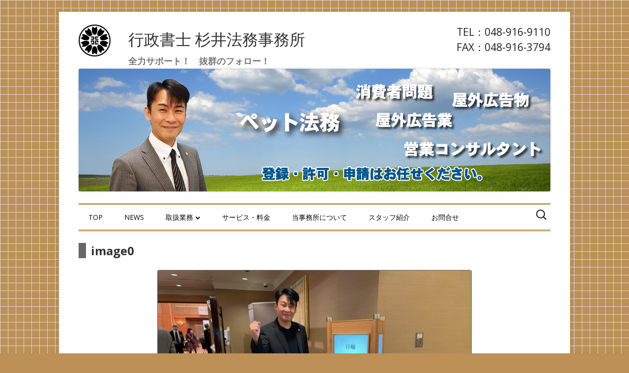

--- FILE ---
content_type: text/html; charset=UTF-8
request_url: https://sugii-syosi.com/news/1284.html/attachment/image0-11
body_size: 20085
content:
<!DOCTYPE html>


<!--[if IE 8]>
<html class="ie ie8 no-js" lang="ja">
<![endif]-->

<!--[if !(IE 8)]><!-->
<html lang="ja" class="no-js">
<!--<![endif]-->
<head>
<!-- Google tag (gtag.js) -->
<script async src="https://www.googletagmanager.com/gtag/js?id=G-K38KKJ4B3F"></script>
<script>
  window.dataLayer = window.dataLayer || [];
  function gtag(){dataLayer.push(arguments);}
  gtag('js', new Date());

  gtag('config', 'G-K38KKJ4B3F');
</script>
<script type="text/javascript" src="http://sugii-syosi.com/wp/acc/acctag.js"></script>

<meta charset="UTF-8" />
<meta name="viewport" content="width=device-width" />
<link rel="profile" href="http://gmpg.org/xfn/11" />
<link rel="pingback" href="https://sugii-syosi.com/wp/xmlrpc.php" />

<!--[if lt IE 9]>
<script src="https://sugii-syosi.com/wp/wp-content/themes/tiny-framework/js/html5shiv.min.js" type="text/javascript"></script>
<![endif]-->


<script>(function(html){html.className = html.className.replace(/\bno-js\b/,'js')})(document.documentElement);</script>
<title>image0 &#8211; 行政書士 杉井法務事務所</title>
<link rel='dns-prefetch' href='//fonts.googleapis.com' />
<link rel='dns-prefetch' href='//s.w.org' />
<link rel="alternate" type="application/rss+xml" title="行政書士 杉井法務事務所 &raquo; フィード" href="https://sugii-syosi.com/feed" />
<link rel="alternate" type="application/rss+xml" title="行政書士 杉井法務事務所 &raquo; コメントフィード" href="https://sugii-syosi.com/comments/feed" />
<link rel="alternate" type="application/rss+xml" title="行政書士 杉井法務事務所 &raquo; image0 のコメントのフィード" href="https://sugii-syosi.com/news/1284.html/attachment/image0-11/feed" />
		<script type="text/javascript">
			window._wpemojiSettings = {"baseUrl":"https:\/\/s.w.org\/images\/core\/emoji\/2.2.1\/72x72\/","ext":".png","svgUrl":"https:\/\/s.w.org\/images\/core\/emoji\/2.2.1\/svg\/","svgExt":".svg","source":{"concatemoji":"https:\/\/sugii-syosi.com\/wp\/wp-includes\/js\/wp-emoji-release.min.js?ver=4.7.29"}};
			!function(t,a,e){var r,n,i,o=a.createElement("canvas"),l=o.getContext&&o.getContext("2d");function c(t){var e=a.createElement("script");e.src=t,e.defer=e.type="text/javascript",a.getElementsByTagName("head")[0].appendChild(e)}for(i=Array("flag","emoji4"),e.supports={everything:!0,everythingExceptFlag:!0},n=0;n<i.length;n++)e.supports[i[n]]=function(t){var e,a=String.fromCharCode;if(!l||!l.fillText)return!1;switch(l.clearRect(0,0,o.width,o.height),l.textBaseline="top",l.font="600 32px Arial",t){case"flag":return(l.fillText(a(55356,56826,55356,56819),0,0),o.toDataURL().length<3e3)?!1:(l.clearRect(0,0,o.width,o.height),l.fillText(a(55356,57331,65039,8205,55356,57096),0,0),e=o.toDataURL(),l.clearRect(0,0,o.width,o.height),l.fillText(a(55356,57331,55356,57096),0,0),e!==o.toDataURL());case"emoji4":return l.fillText(a(55357,56425,55356,57341,8205,55357,56507),0,0),e=o.toDataURL(),l.clearRect(0,0,o.width,o.height),l.fillText(a(55357,56425,55356,57341,55357,56507),0,0),e!==o.toDataURL()}return!1}(i[n]),e.supports.everything=e.supports.everything&&e.supports[i[n]],"flag"!==i[n]&&(e.supports.everythingExceptFlag=e.supports.everythingExceptFlag&&e.supports[i[n]]);e.supports.everythingExceptFlag=e.supports.everythingExceptFlag&&!e.supports.flag,e.DOMReady=!1,e.readyCallback=function(){e.DOMReady=!0},e.supports.everything||(r=function(){e.readyCallback()},a.addEventListener?(a.addEventListener("DOMContentLoaded",r,!1),t.addEventListener("load",r,!1)):(t.attachEvent("onload",r),a.attachEvent("onreadystatechange",function(){"complete"===a.readyState&&e.readyCallback()})),(r=e.source||{}).concatemoji?c(r.concatemoji):r.wpemoji&&r.twemoji&&(c(r.twemoji),c(r.wpemoji)))}(window,document,window._wpemojiSettings);
		</script>
		<style type="text/css">
img.wp-smiley,
img.emoji {
	display: inline !important;
	border: none !important;
	box-shadow: none !important;
	height: 1em !important;
	width: 1em !important;
	margin: 0 .07em !important;
	vertical-align: -0.1em !important;
	background: none !important;
	padding: 0 !important;
}
</style>
<link rel='stylesheet' id='contact-form-7-css'  href='https://sugii-syosi.com/wp/wp-content/plugins/contact-form-7/includes/css/styles.css?ver=4.6.1' type='text/css' media='all' />
<link rel='stylesheet' id='tinyframework-style-css'  href='https://sugii-syosi.com/wp/wp-content/themes/tiny-framework/style.css?ver=2.1.0' type='text/css' media='all' />
<link rel='stylesheet' id='tinyframeworkchild-style-css'  href='https://sugii-syosi.com/wp/wp-content/themes/tiny-framework-child/style.css?ver=2.1.0' type='text/css' media='all' />
<link rel='stylesheet' id='tinyframework-fonts-css'  href='//fonts.googleapis.com/css?family=Open+Sans%3A400italic%2C700italic%2C400%2C700&#038;subset=latin%2Clatin-ext' type='text/css' media='all' />
<link rel='stylesheet' id='font-awesome-iconfont-style-css'  href='https://sugii-syosi.com/wp/wp-content/themes/tiny-framework/fonts/font-awesome/css/font-awesome.min.css?ver=4.3.0' type='text/css' media='all' />
<!--[if lt IE 9]>
<link rel='stylesheet' id='tinyframework-ie-css'  href='https://sugii-syosi.com/wp/wp-content/themes/tiny-framework/css/ie.css?ver=2.0.7' type='text/css' media='all' />
<![endif]-->
<script type='text/javascript' src='https://sugii-syosi.com/wp/wp-includes/js/jquery/jquery.js?ver=1.12.4'></script>
<script type='text/javascript' src='https://sugii-syosi.com/wp/wp-includes/js/jquery/jquery-migrate.min.js?ver=1.4.1'></script>
<link rel='https://api.w.org/' href='https://sugii-syosi.com/wp-json/' />
<link rel="EditURI" type="application/rsd+xml" title="RSD" href="https://sugii-syosi.com/wp/xmlrpc.php?rsd" />
<link rel="wlwmanifest" type="application/wlwmanifest+xml" href="https://sugii-syosi.com/wp/wp-includes/wlwmanifest.xml" /> 
<meta name="generator" content="WordPress 4.7.29" />
<link rel='shortlink' href='https://sugii-syosi.com/?p=1285' />
<link rel="alternate" type="application/json+oembed" href="https://sugii-syosi.com/wp-json/oembed/1.0/embed?url=https%3A%2F%2Fsugii-syosi.com%2Fnews%2F1284.html%2Fattachment%2Fimage0-11" />
<link rel="alternate" type="text/xml+oembed" href="https://sugii-syosi.com/wp-json/oembed/1.0/embed?url=https%3A%2F%2Fsugii-syosi.com%2Fnews%2F1284.html%2Fattachment%2Fimage0-11&#038;format=xml" />
<style type="text/css" id="custom-background-css">
body.custom-background { background-color: #bc9056; background-image: url("https://sugii-syosi.com/wp/wp-content/uploads/2015/06/bg.gif"); background-position: left top; background-size: auto; background-repeat: repeat; background-attachment: scroll; }
</style>

</head>

<body class="attachment attachment-template-default single single-attachment postid-1285 attachmentid-1285 attachment-jpeg custom-background full-width custom-font-enabled singular header-image-yes attachment-image0-11 has-site-logo" itemscope itemtype="http://schema.org/WebPage">



<span class="skiplink"><a class="screen-reader-text" href="#content" title="Skip to content">Skip to content</a></span>


<noscript>
	<div id="no-javascript">
		Advanced features of this website require that you enable JavaScript in your browser. Thank you!	</div>
</noscript>

<div id="page" class="hfeed site">

	
	<header id="masthead" class="site-header" role="banner" itemscope itemtype="http://schema.org/WPHeader">

		
		<div class="site-branding" itemscope itemtype="http://schema.org/WPHeader">

			<a href="https://sugii-syosi.com/" class="site-logo-link" rel="home"><img width="65" height="65" src="https://sugii-syosi.com/wp/wp-content/uploads/2015/07/4ab1a7a8d68a42f7bc5ea2962a56504b.jpg" class="site-logo attachment-thumbnail" alt="" data-size="thumbnail" /></a>
			<div id="site-title-wrapper">

				
						<p class="site-title" itemprop="headline"><a href="https://sugii-syosi.com/" rel="home">行政書士 杉井法務事務所</a></p>

					
						<p class="site-description" itemprop="description">全力サポート！　抜群のフォロー！</p>

					
			</div><!-- #site-title-wrapper -->

<!-- #住所追加 -->
<p class="top-info">
<span class="top-tel">TEL：048-916-9110<br />FAX：048-916-3794</span></p>

		</div><!-- .site-branding -->


		<!-- Custom Header - Start -->

		
		
			
				<img src="https://sugii-syosi.com/wp/wp-content/uploads/2015/07/title2.jpg" class="header-image" width="960" height="250" alt="行政書士 杉井法務事務所" />

			
		
		<!-- Custom Header - End -->

		
		<nav id="site-navigation" class="main-navigation" role="navigation" aria-label="Primary Menu" itemscope itemtype="http://schema.org/SiteNavigationElement">

			<h2 class="screen-reader-text">Primary Menu</h2>
			<button class="menu-toggle" aria-controls="primary-menu" aria-expanded="false">Menu</button>

			
			<div class="search-box-wrapper search-container-mobile">
				<div class="search-box">
					<form role="search" method="get" class="search-form" action="https://sugii-syosi.com/">
				<label>
					<span class="screen-reader-text">検索:</span>
					<input type="search" class="search-field" placeholder="検索&hellip;" value="" name="s" />
				</label>
				<input type="submit" class="search-submit" value="検索" />
			</form>				</div>
			</div>

			<!--<button class="go-to-top"><a href="#page"><span class="icon-webfont fa-chevron-circle-up" aria-hidden="true"></span></a></button>-->

			<div class="menu-main-container"><ul id="primary-menu" class="nav-menu"><li id="menu-item-259" class="menu-item menu-item-type-post_type menu-item-object-page menu-item-home menu-item-259"><a href="https://sugii-syosi.com/">TOP</a></li>
<li id="menu-item-164" class="menu-item menu-item-type-taxonomy menu-item-object-category menu-item-164"><a href="https://sugii-syosi.com/category/news">NEWS</a></li>
<li id="menu-item-91" class="menu-item menu-item-type-post_type menu-item-object-page menu-item-has-children menu-item-91"><a href="https://sugii-syosi.com/works">取扱業務</a>
<ul class="sub-menu">
	<li id="menu-item-125" class="menu-item menu-item-type-post_type menu-item-object-page menu-item-125"><a href="https://sugii-syosi.com/works/pet">ペット法務</a></li>
	<li id="menu-item-124" class="menu-item menu-item-type-post_type menu-item-object-page menu-item-124"><a href="https://sugii-syosi.com/works/keep-dog">犬の飼育関連</a></li>
	<li id="menu-item-26" class="menu-item menu-item-type-post_type menu-item-object-page menu-item-26"><a href="https://sugii-syosi.com/works/dog">ペットの登録</a></li>
	<li id="menu-item-284" class="menu-item menu-item-type-post_type menu-item-object-page menu-item-284"><a href="https://sugii-syosi.com/works/warning">迷惑行為の対策</a></li>
	<li id="menu-item-122" class="menu-item menu-item-type-post_type menu-item-object-page menu-item-122"><a href="https://sugii-syosi.com/works/out-ad">屋外広告物設置許可</a></li>
	<li id="menu-item-121" class="menu-item menu-item-type-post_type menu-item-object-page menu-item-121"><a href="https://sugii-syosi.com/works/ad-biz">屋外広告業の登録</a></li>
	<li id="menu-item-123" class="menu-item menu-item-type-post_type menu-item-object-page menu-item-123"><a href="https://sugii-syosi.com/works/consumer">消費者問題</a></li>
	<li id="menu-item-222" class="menu-item menu-item-type-post_type menu-item-object-page menu-item-222"><a href="https://sugii-syosi.com/consultant">営業コンサルタント</a></li>
</ul>
</li>
<li id="menu-item-50" class="menu-item menu-item-type-post_type menu-item-object-page menu-item-50"><a href="https://sugii-syosi.com/fee">サービス・料金</a></li>
<li id="menu-item-24" class="menu-item menu-item-type-post_type menu-item-object-page menu-item-24"><a href="https://sugii-syosi.com/about-us">当事務所について</a></li>
<li id="menu-item-92" class="menu-item menu-item-type-post_type menu-item-object-page menu-item-92"><a href="https://sugii-syosi.com/about-us/staff">スタッフ紹介</a></li>
<li id="menu-item-90" class="menu-item menu-item-type-post_type menu-item-object-page menu-item-90"><a href="https://sugii-syosi.com/contact">お問合せ</a></li>
<li class="menu-item menu-item-search"><form role="search" method="get" class="search-form" action="https://sugii-syosi.com/">
				<label>
					<span class="screen-reader-text">検索:</span>
					<input type="search" class="search-field" placeholder="検索&hellip;" value="" name="s" />
				</label>
				<input type="submit" class="search-submit" value="検索" />
			</form></li></ul></div>
		</nav><!-- #site-navigation -->



		
	</header><!-- .site-header -->

	
	<div id="content" class="site-content">
	<div id="primary" class="content-area" itemscope itemtype="http://schema.org/ImageObject">

		
		<main id="main" class="site-main" role="main" itemprop="mainContentOfPage">

			
		
			
			<article id="post-1285" class="image-attachment post-1285 attachment type-attachment status-inherit hentry">

				
				<header class="entry-header">

					<h1 class="entry-title" itemprop="headline">image0</h1>
				</header><!-- .entry-header -->

				<div class="entry-content">

					<div class="entry-attachment">

						<img width="640" height="418" src="https://sugii-syosi.com/wp/wp-content/uploads/2022/11/image0.jpeg" class="attachment-960x960 size-960x960" alt="" srcset="https://sugii-syosi.com/wp/wp-content/uploads/2022/11/image0.jpeg 640w, https://sugii-syosi.com/wp/wp-content/uploads/2022/11/image0-300x196.jpeg 300w" sizes="(max-width: 640px) 100vw, 640px" />
						
					</div><!-- .entry-attachment -->

					<div class="entry-description">

						
					</div><!-- .entry-description -->

					
				</div><!-- .entry-content -->

				<footer class="entry-meta">

					<span class="posted-on"><span class="screen-reader-text">Published on </span><a href="https://sugii-syosi.com/news/1284.html/attachment/image0-11" rel="bookmark"><time class="entry-date published updated" datetime="2022-11-05T12:39:47+00:00">2022年11月5日</time></a></span><span class="full-size-link"><span class="screen-reader-text">Full size </span><a href="https://sugii-syosi.com/wp/wp-content/uploads/2022/11/image0.jpeg">640 &times; 418</a></span>
				</footer><!-- .entry-meta -->

				
			</article><!-- #post -->

			
			<nav id="image-navigation" class="navigation image-navigation" role="navigation">
				<div class="nav-links">
					<div class="nav-previous"></div><div class="nav-next"><a href='https://sugii-syosi.com/news/1284.html/attachment/image1-15'>Next image</a></div>
				</div><!-- .nav-links -->
			</nav><!-- .image-navigation -->

			

<div id="comments" class="comments-area" itemscope itemtype="http://schema.org/UserComments">

	
		<div id="respond" class="comment-respond">
		<h3 id="reply-title" class="comment-reply-title">コメントを残す <small><a rel="nofollow" id="cancel-comment-reply-link" href="/news/1284.html/attachment/image0-11#respond" style="display:none;">コメントをキャンセル</a></small></h3>			<form action="https://sugii-syosi.com/wp/wp-comments-post.php" method="post" id="commentform" class="comment-form" novalidate>
				<p class="comment-notes"><span id="email-notes">メールアドレスが公開されることはありません。</span> <span class="required">*</span> が付いている欄は必須項目です</p><p class="comment-form-comment"><label for="comment">コメント</label> <textarea id="comment" name="comment" cols="45" rows="8" maxlength="65525" aria-required="true" required="required"></textarea></p><p class="comment-form-author"><label for="author">名前 <span class="required">*</span></label> <input id="author" name="author" type="text" value="" size="30" maxlength="245" aria-required='true' required='required' /></p>
<p class="comment-form-email"><label for="email">メール <span class="required">*</span></label> <input id="email" name="email" type="email" value="" size="30" maxlength="100" aria-describedby="email-notes" aria-required='true' required='required' /></p>
<p class="comment-form-url"><label for="url">サイト</label> <input id="url" name="url" type="url" value="" size="30" maxlength="200" /></p>
<p class="form-submit"><input name="submit" type="submit" id="submit" class="submit" value="コメントを送信" /> <input type='hidden' name='comment_post_ID' value='1285' id='comment_post_ID' />
<input type='hidden' name='comment_parent' id='comment_parent' value='0' />
</p><p style="display: none;"><input type="hidden" id="akismet_comment_nonce" name="akismet_comment_nonce" value="70affaad99" /></p><p style="display: none;"><input type="hidden" id="ak_js" name="ak_js" value="28"/></p>			</form>
			</div><!-- #respond -->
	
</div><!-- #comments .comments-area -->


		
		
		</main><!-- .site-main -->

		
	</div><!-- #primary -->

	</div><!-- #content .site-content -->

	
	
	<footer id="colophon" class="site-footer" role="contentinfo" aria-labelledby="footer-header" itemscope itemtype="http://schema.org/WPFooter">

		
		<h2 class="screen-reader-text" id="footer-header">Footer Content</h2>

		<div id="footer-widgets" class="widget-area three" itemscope itemtype="http://schema.org/WPSideBar">
		
			
				
				
								
			
		</div><!-- #footer-widgets -->
	
		<div class="site-info">

			
			
			<div id="copyright">
		Copyright &copy; 2026　行政書士 杉井法務事務所　ALL Rights Reserved.
			</div>

			
			<span id="site-admin-link"> <a href="https://sugii-syosi.com/wp/wp-login.php">ログイン</a></span>

		</div><!-- .site-info -->
		
		<div class="site-info-2">

			
			
			
		</div><!-- .site-info-2 -->

		
	</footer><!-- .site-footer -->

	
</div><!-- #page .site -->

<script type='text/javascript' src='https://sugii-syosi.com/wp/wp-content/plugins/akismet/_inc/form.js?ver=3.2'></script>
<script type='text/javascript' src='https://sugii-syosi.com/wp/wp-content/plugins/contact-form-7/includes/js/jquery.form.min.js?ver=3.51.0-2014.06.20'></script>
<script type='text/javascript'>
/* <![CDATA[ */
var _wpcf7 = {"recaptcha":{"messages":{"empty":"\u3042\u306a\u305f\u304c\u30ed\u30dc\u30c3\u30c8\u3067\u306f\u306a\u3044\u3053\u3068\u3092\u8a3c\u660e\u3057\u3066\u304f\u3060\u3055\u3044\u3002"}}};
/* ]]> */
</script>
<script type='text/javascript' src='https://sugii-syosi.com/wp/wp-content/plugins/contact-form-7/includes/js/scripts.js?ver=4.6.1'></script>
<script type='text/javascript' src='https://sugii-syosi.com/wp/wp-includes/js/comment-reply.min.js?ver=4.7.29'></script>
<script type='text/javascript' src='https://sugii-syosi.com/wp/wp-content/themes/tiny-framework/js/navigation.js?ver=2.0.7'></script>
<script type='text/javascript'>
/* <![CDATA[ */
var tinyframeworkAdditionalScripts = {"newWindow":"Opens in a new window"};
/* ]]> */
</script>
<script type='text/javascript' src='https://sugii-syosi.com/wp/wp-content/themes/tiny-framework/js/functions.js?ver=2.0.7'></script>
<script type='text/javascript' src='https://sugii-syosi.com/wp/wp-content/themes/tiny-framework/js/skip-link-focus-fix.js?ver=2.0.1'></script>
<script type='text/javascript' src='https://sugii-syosi.com/wp/wp-includes/js/wp-embed.min.js?ver=4.7.29'></script>

<!-- Happy coding! "Ut In Omnibus Glorificetur Deus" ~Saint Benedict -->
</body>
</html>

--- FILE ---
content_type: text/css
request_url: https://sugii-syosi.com/wp/wp-content/themes/tiny-framework/style.css?ver=2.1.0
body_size: 114386
content:
/*
Theme Name: Tiny Framework
Theme URI: http://mtomas.com/1/
Author: Tomas Mackevicius
Author URI: http://mtomas.com/
Description: Tiny Framework theme was created with the future in mind and encompasses all the best features of the default WordPress themes in one place, adds full accessibility and Schema.org microdata format support. Fast start is ensured with very extensive documentation! Tiny Framework features elegant responsive mobile-first design of Twenty Twelve, HTML5 ready structure of Underscores, many improvements from Twenty Fifteen, custom per-post headers, three footer widgets, FontAwesome icon webfont and Google Fonts support. Web developers will enjoy integrated Theme Hook Alliance custom action hooks. It's all there, you have everything in one neat package. Theme supports Site Logo feature on WordPress.com, that is available with Jetpack plugin for self-hosted sites (can be also installed as a stand-alone plugin). Along with the main theme you will find an example of a child theme - an easy way to start developing with child themes! Tiny Framework can be used as a learning tool or your own little web development "framework". With its unique "Coding Tips System" Tiny Framework helps to understand how to extend parent themes and build your own child themes, hacking them the way you want. You get the best coding examples from default WordPress themes and the best hacks from the child theme. Please read readme.txt for a quick start guide, tips and tricks. For more information please see: http://mtomas.com/1/
Version: 2.1.0
License: GNU General Public License v2 or later
License URI: http://www.gnu.org/licenses/gpl-2.0.html
Tags: light, gray, white, one-column, two-columns, right-sidebar, fluid-layout, responsive-layout, custom-background, custom-header, custom-menu, editor-style, featured-image-header, featured-images, flexible-header, full-width-template, microformats, post-formats, rtl-language-support, sticky-post, theme-options, threaded-comments, translation-ready, accessibility-ready
Text Domain: tinyframework

This theme, like WordPress, is licensed under the GPL.
Use it to make something cool, have fun, and share what you've learned with others.
*/

/* Notes
--------------------------------------------------------------
This stylesheet uses rem values with a pixel fallback. The rem
values (and line heights) are calculated using two variables:

$rembase:     16;
$line-height: 24;

We use rem for: font-size, margin, padding, width, max-width when using in px.

For easy calculation you may use this tool, set "Choose your <HTML> font-size (px)" to 16:
@link https://offroadcode.com/prototypes/rem-calculator/

---------- Examples

	padding: 5px 0;
	padding: 0.3125rem 0; (5 / $rembase)

* Set a font-size and then set a line-height based on the font-size:

	font-size: 16px
	font-size: 1rem; (16 / $rembase)
	line-height: 1.5; ($line-height / 16)

---------- Vertical spacing

Vertical spacing between most elements should use 24px or 48px to maintain vertical rhythm:

.my-new-div {
	margin: 24px 0;
	margin: 1.5rem 0; ( 24 / $rembase )
}

---------- Further reading

http://snook.ca/archives/html_and_css/font-size-with-rem
http://blog.typekit.com/2011/11/09/type-study-sizing-the-legible-letter/

To calculate golden ratio for font size and line height you will need these tools:

http://www.pearsonified.com/typography/
http://cssleading.com

Sizes in rem units for quick reference:

 1px: 0.0625rem
 2px: 0.125rem
 3px: 0.1875rem
 4px: 0.25rem
 5px: 0.3125rem
 6px: 0.375rem
 7px: 0.4375rem
 8px: 0.5rem
 9px: 0.5625rem
10px: 0.625rem
11px: 0.6875rem
12px: 0.75rem
13px: 0.8125rem
14px: 0.875rem
15px: 0.9375rem
16px: 1rem
17px: 1.0625rem
18px: 1.125rem
19px: 1.1875rem
20px: 1.25rem
21px: 1.3125rem
22px: 1.375rem
23px: 1.4375rem
24px: 1.5rem
25px: 1.5625rem
26px: 1.625rem
27px: 1.6875rem
28px: 1.75rem
29px: 1.8125rem
30px: 1.875rem
31px: 1.9375rem
32px: 2rem
33px: 2.0625rem
34px: 2.125rem
35px: 2.1875rem
36px: 2.25rem
37px: 2.3125rem
38px: 2.375rem
39px: 2.4375rem
40px: 2.5rem
41px: 2.5625rem
42px: 2.625rem
43px: 2.6875rem
44px: 2.75rem
45px: 2.8125rem
46px: 2.875rem
47px: 2.9375rem
48px: 3rem
*/

/* Accessibility: Colors 
 * All major background and text colors are recorded here. 
 * Border and shadow colors are defined using rgba values.
 * Color contrast must meet a minimum of 4.5:1 luminosity ratio, or 3:1 for text rendered larger than 18pt/14pt bold
 *
 * For links:
 * A 4.5:1 contrast between the link text color and the background.
 * A 3:1 contrast between the link text color and the surrounding non-link text color.
 * More info at: http://webaim.org/blog/wcag-2-0-and-link-colors/
 */

/* Site colors
Green for icon-font: #6ba420
Green for blockquote: #6ba420
Orange for widget titles and hover link state: #ff6111

Body text color: #222

Content links:

Link: #0066df
Visited: #800080
Hover, active: #dd3811

Headings: #333

Entry title:

In mobile view: #333
Link, visited: #000
Hover, active: #ff6111

Meta, comment links:

Link, visited: #555
Hover, active: #dd3811

Sidebar and footer links:

Link, visited: #555
Hover, active: #dd3811
Current and parent categories: #dd3811
*/

/* Table of Contents:
 *
 * 1.0 - Normalize
 * 2.0 - Typography
 * 3.0 - Elements
 *   3.1 - FontAwesome webfont
 * 4.0 - Forms
 *   4.1 - General styles first
 *   4.2 - Buttons
 *   4.3 - Twitter Bootstrap style button
 * 5.0 - Navigation
 *   5.1 - Links
 *   5.2 - Menus
 *   5.3 - Post, archive navigation
 * 6.0 - Accessibility
 * 7.0 - Alignments
 * 8.0 - Clearings
 * 9.0 - Widgets
 *   9.1 - General widget styles
 *   9.2 - Specific widget styles
 *   9.3 - Footer widget styles
 * 10.0 - Header
 *    10.1 - Site Header
 * 11.0 - Content
 *    11.1 - Posts and pages
 *    11.2 - Post Formats
 *    11.3 - Comments
 *    11.4 - Page templates
 * 12.0 - Footer
 * 13.0 - Media
 *    13.1 - Images
 *    13.2 - Captions
 *    13.3 - Galleries
 * 14.0 - Other styles
 *    14.1 - Twitter Bootstrap style alerts
 *    14.2 - Misc. styles
 * 15.0 - Media queries
 *    15.1 - Minimum width of 783 pixels (small screens - mobile phones, small tablets in portrait view mode)
 *    15.2 - Minimum width of 1100 pixels (average size screens - monitors, small tablets in landscape view mode, larger tablets)
 *    15.3 - Minimum width of 1240 pixels (big screens - widescreen monitors, high resolution tablets)
 *    15.4 - Retina-specific styles. This style cannot be processed by LESS
 * 16.0 - Print
 *    16.1 - Comments
 *
 * ----------------------------------------------------------------------------
 */


/* 1.0 Normalize
-------------------------------------------------------------- */

html {
	font-family: sans-serif;
	-webkit-text-size-adjust: 100%;
	-ms-text-size-adjust:     100%;
}
body {
	margin: 0;
}
article,
aside,
details,
figcaption,
figure,
footer,
header,
hgroup,
main,
menu,
nav,
section,
summary {
	display: block;
}
audio,
canvas,
progress,
video {
	display: inline-block;
	vertical-align: baseline;
}
audio:not([controls]) {
	display: none;
	height: 0;
}
[hidden],
template {
	display: none;
}
a {
	background-color: transparent;
}
a:active,
a:hover {
	outline: 0;
}
abbr[title] {
	border-bottom: 1px dotted;
}
b,
strong {
	font-weight: bold;
}
dfn {
	font-style: italic;
}
h1 {
	font-size: 2em;
	margin: 0.67em 0;
}
mark {
	background: #ff0;
	color: #000;
}
small {
	font-size: 80%;
}
sub,
sup {
	font-size: 75%;
	line-height: 0;
	position: relative;
	vertical-align: baseline;
}
sup {
	top: -0.5em;
}
sub {
	bottom: -0.25em;
}
img {
	border: 0;
}
svg:not(:root) {
	overflow: hidden;
}
figure {
	margin: 1em 40px;
}
hr {
	box-sizing: content-box;
	height: 0;
}
pre {
	overflow: auto;
}
code,
kbd,
pre,
samp {
	font-family: monospace, monospace;
	font-size: 1em;
}
button,
input,
optgroup,
select,
textarea {
	color: inherit;
	font: inherit;
	margin: 0;
}
button {
	overflow: visible;
}
button,
select {
	text-transform: none;
}
button,
html input[type="button"],
input[type="reset"],
input[type="submit"] {
	-webkit-appearance: button;
	cursor: pointer;
}
button[disabled],
html input[disabled] {
	cursor: default;
}
button::-moz-focus-inner,
input::-moz-focus-inner {
	border: 0;
	padding: 0;
}
input {
	line-height: normal;
}
input[type="checkbox"],
input[type="radio"] {
	box-sizing: border-box;
	padding: 0;
}
input[type="number"]::-webkit-inner-spin-button,
input[type="number"]::-webkit-outer-spin-button {
	height: auto;
}
input[type="search"] {
	-webkit-appearance: textfield;
	box-sizing: content-box;
}
input[type="search"]::-webkit-search-cancel-button,
input[type="search"]::-webkit-search-decoration {
	-webkit-appearance: none;
}
fieldset {
	border: 1px solid #c0c0c0;
	margin: 0 2px;
	padding: 0.35em 0.625em 0.75em;
}
legend {
	border: 0;
	padding: 0;
}
textarea {
	overflow: auto;
}
optgroup {
	font-weight: bold;
}
table {
	border-collapse: collapse;
	border-spacing: 0;
}
td,
th {
	padding: 0;
}


/* 2.0 Typography
-------------------------------------------------------------- */

/*  Tip22 - Improve font rendering and fallback in Linux - http://www.onedesigns.com/tutorials/font-families-for-cross-compatible-typography */
body,
button,
input,
select,
textarea {
	color: #222;
	/* Improving font rendering in Linux, in case default Open Sans font is disabled */
	font-family: Verdana, Geneva, "DejaVu Sans", sans-serif;
	font-size: 16px;
	font-size: 1rem;
	line-height: 1.8; /* original: 1.714285714 */
	text-rendering: optimizeLegibility;
}
body.custom-font-enabled {
	/* Improving font fallback in Linux */
	font-family: "Open Sans", Verdana, Geneva, "DejaVu Sans", sans-serif;
}
h1,
h2,
h3,
h4,
h5,
h6 {
	clear: both;
	font-weight: bold;
	margin: 0;
	text-align: left;
}
dfn,
cite,
em,
i {
	font-style: italic;
}
/* Also check rtl.css in case you need to adjust blockquote styles for rtl language */
blockquote {
	color: #6ba420;
	font-size: 20px;
	font-size: 1.25rem;
	line-height: 1.6;
	padding: 0;
	margin: 12px 0 24px 48px;
	margin: 0.75rem 0 1.5rem 3rem;
}

/* Tip21 - Icon webfont support implementation and examples */
blockquote p:first-child:before {
	color: #6ba420;
	content: "\f10d"; /* fa-quote-left */
	font: normal 36px/1 "FontAwesome";
	margin-left: -48px;
	margin-left: -3rem;
	padding-right: 12px;
	padding-right: 0.75rem;
	vertical-align: bottom;
}
.comment-content blockquote {
	color: #555;
	font-size: 16px;
	font-size: 1rem;
	line-height: 1.667;
	margin: 12px 0 12px 34px;
	margin: 0.75rem 0 0.75rem 2.125rem;
}
.comment-content blockquote p:first-child:before {
	color: #8f8f8f;
	font: normal 24px/1 "FontAwesome";
	margin-left: -34px;
	margin-left: -2.125rem;
}
blockquote p {
	margin-bottom: 12px;
	margin-bottom: 0.75rem;
}
blockquote > p:last-child {
	margin-bottom: 0;
}
blockquote cite,
blockquote small {
	font-size: 75%;
	line-height: 1.6;
}
blockquote em,
blockquote i,
blockquote cite {
	font-style: italic;
}
blockquote cite {
	display: block;
	text-align: right;
	margin-top: 2px;
	margin-top: 0.125rem;
}
/* Tip37 - automatically style author's name in a blockquote. Author's name should be enclosed in <cite>.
 *
 * The symbol list for content: @link http://www.w3schools.com/charsets/ref_utf_punctuation.asp
 */

/*
blockquote cite:before {
	content: "\2012\00a0";
}
*/

blockquote strong,
blockquote b {
	font-weight: 700;
}
address {
	font-style: italic;
	margin: 0 0 24px;
	margin: 0 0 1.5rem;
}
code,
kbd,
tt,
var,
samp,
pre {
	font-family: Monaco, Consolas, "Andale Mono", "DejaVu Sans Mono", monospace;
	-webkit-hyphens: none;
	-moz-hyphens: none;
	-ms-hyphens: none;
	hyphens: none;
}
code {
	background-color: #f7f7f9;
	border: 1px solid #e1e1e8;
	color: #dd1144;
	font-size: 13px;
	font-size: 0.8125rem;
	padding: 2px 4px;
	padding: 0.125rem 0.25rem;
	white-space: pre;
	white-space: pre-wrap;
	-webkit-border-radius: 4px;
	 -moz-border-radius: 4px;
		  border-radius: 4px;
}
pre {
	background-color: transparent;
	line-height: 1.2;
	margin: 24px 0;
	margin: 1.5rem 0;
	max-width: 100%;
	overflow: auto;
	white-space: pre;
	white-space: pre-wrap;
	word-break: break-all;
	word-wrap: break-word;
}
pre code {
	background-color: #f7f7f9;
	border: 1px solid #e1e1e8;
	color: inherit;
	display: block;
	line-height: 2;
	padding: 24px;
	padding: 1.5rem;
	word-break: normal;
	word-break: break-word; /* Non standard for webkit */
}
abbr[title],
acronym,
dfn {
	border-bottom: 1px dotted #777;
	cursor: help;
}
mark,
ins {
	background-color: #fff9c0;
	text-decoration: none;
}
small {
	font-size: 75%;
}
big {
	font-size: 125%;
}


/* 3.0 Elements
-------------------------------------------------------------- */

html {
	box-sizing: border-box;
}
*,
*:before,
*:after { /* Inherit box-sizing to make it easier to change the property for components that leverage other behavior; see http://css-tricks.com/inheriting-box-sizing-probably-slightly-better-best-practice/ */
	box-sizing: inherit;
}
body {
	background: #fff; /* Fallback for when there is no custom background color defined. */
}
blockquote:before,
blockquote:after,
q:before,
q:after {
	content: "";
}
blockquote,
q {
	quotes: "" "";
}
hr {
	background-color: #ccc;
	border: 0;
	height: 1px;
	margin-bottom: 24px;
	margin-bottom: 1.5rem;
}
ul,
ol {
	margin: 0 0 1.5rem 1.375rem;
	padding: 0;
}
ul {
	list-style: disc;
}
ol {
	list-style: decimal;
}
li > ul,
li > ol {
	margin-bottom: 0;
}
dl {
	margin-bottom: 24px;
	margin-bottom: 1.5rem;
}
dt {
	font-weight: bold;
}
dd {
	margin-bottom: 24px;
	margin-bottom: 1.5rem;
}
table,
th,
td {
	border: 1px solid #ccc;
}
table {
	border-collapse: separate;
	border-spacing: 0;
	border-width: 1px 0 0 1px; /* border-bottom: 1px solid #ededed; */
	margin: 0 0 24px;
	margin: 0 0 1.5rem;
	table-layout: fixed; /* Prevents HTML tables from becoming too wide */
	width: 100%;
}
caption,
th,
td {
	font-weight: normal;
	text-align: left;
}
th {
	border-width: 0 1px 1px 0;
}
td {
	border-width: 0 1px 1px 0;
}
th, td {
	padding: 0.4375rem;
}
thead tr {
	background-color: #eff7ff;
}
tbody tr:nth-child(even) {
	background-color: #f7f7f7;
}
tbody tr:nth-child(odd) {
	background-color: #fff;
}
img {
	-ms-interpolation-mode: bicubic;
	border: 0;
	height: auto;
	max-width: 100%;
	vertical-align: middle;
}
del {
	opacity: 0.8;
}

/* 3.1 FontAwesome webfont */

/* Tip21 - Icon webfont support implementation and examples
 *
 * All icon webfont related styles (except for Tip21 and Tip05) are in this section so it would be easy to change them
 * in case of migration to another icon webfont.
 */
.author-link:after,
.byline:before,
.cat-links:before,
.comments-link:before,
.content-area a[href$=pdf]:before,
.content-area .icon-pdf:before,
.content-area a[href$=doc]:before,
.content-area a[href$=docx]:before,
.content-area .icon-word:before,
.content-area a[href$=xls]:before,
.content-area a[href$=xlsx]:before,
.content-area .icon-excel:before,
.content-area a[href$=ppt]:before,
.content-area a[href$=pptx]:before,
.content-area .icon-powerpoint:before,
.content-area a[href$=zip]:before,
.content-area a[href$=rar]:before,
.content-area a[href$=gz]:before,
.content-area .icon-archive-file:before,
.edit-link:before,
.entry-format:before,
.format-aside .entry-format:before,
.format-image .entry-format:before,
.format-link .entry-format:before,
.format-quote .entry-format:before,
.format-status .entry-format:before,
.full-size-link:before,
.icon-webfont,
.posted-on:before,
.tags-links:before,
.author .page-title:before,
.category .page-title:before,
.date .page-title:before,
.error-404 .page-title:before,
.nav-previous a:before,
.nav-next a:after,
.pagination .prev:before,
.pagination .next:after,
.search-results .page-title:before,
.search-no-results .page-title:before,
.sticky .page-title:before,
.tag .page-title:before,
.post-password-required .entry-title:before,
.status-private .entry-title:before,
.entry-content a[target=_blank]:link:after,
.entry-content .more-link:after,
.entry-summary .more-link:after,
.entry-header .title-comment-meta a:before,
.nav-menu .menu-item-has-children > a:after,
.nav-menu .page_item_has_children > a:after,
.sub-menu .menu-item-has-children > a:after,
.sub-menu .page_item_has_children > a:after,
.social-navigation a,
.social-navigation a:before,
ul.list-icon-ok li:before,
ul.list-icon-file li:before,
ul.list-icon-hand-right li:before {
	-moz-osx-font-smoothing: grayscale;
	-webkit-font-smoothing: antialiased;
	display: inline-block;
	font-family: FontAwesome;
	font-size: 16px;
	font-size: 1rem;
	font-style: normal;
	font-weight: normal;
	font-variant: normal;
	line-height: 1;
	speak: none;
	text-rendering: auto;
	text-align: center;
	text-decoration: inherit;
	text-transform: none;
}
a.icon-webfont,
a .icon-webfont,
a:hover.icon-webfont,
a:hover .icon-webfont,
a:active.icon-webfont,
a:active .icon-webfont,
.entry-content a[target=_blank]:link:after {
	text-decoration: none!important;
}
.author .page-title:before,
.category .page-title:before,
.date .page-title:before,
.error-404 .page-title:before,
.search-results .page-title:before,
.search-no-results .page-title:before,
.sticky .page-title:before,
.tag .page-title:before,
.post-password-required .entry-title:before,
.status-private .entry-title:before {
	font-size: 28px;
	font-size: 1.75rem;
	padding-right: 10px;
	padding-right: 0.625rem;
	vertical-align: middle;
}
.author .page-title:before {
	content: "\f007";
}
.category .page-title:before {
	content: "\f07c";
}
.date .page-title:before {
	content: "\f073";
	vertical-align: baseline;
}
.error-404 .page-title:before,
.search-no-results .page-title:before {
	content: "\f071";
}
.search-results .page-title:before {
	content: "\f002";
}
.sticky .page-title:before{
	content: "\f0eb";
	vertical-align: baseline;
}
.tag .page-title:before {
	content: "\f02c";
}
.post-password-required .entry-title:before {
	color: #ff0000;
	content: "\f023";
	padding-right: 5px;
	padding-right: 0.3125rem;
	vertical-align: baseline;
}
.status-private .entry-title:before {
	color: #ff0000;
	content: "\f007";
	padding-right: 5px;
	padding-right: 0.3125rem;
	vertical-align: baseline;
}
/* Tip23 - Mark links to documents with corresponding icons for PDF, Word, Excel, PowerPoint and archive documents.
 *
 * You can always invoke document icons with classes: icon-pdf, icon-word, icon-excel, icon-powerpoint, icon-archive-file
 *
 * To activate automatic icon placement on links to the documents, uncomment next block of CSS rules.
 *
 * 7z extension was non added because it produces error, most likelly because of lack of MIME type support on some servers:
 * https://stackoverflow.com/questions/18562580/possible-to-add-mime-type-to-web-config-without-possibly-breaking-the-site
 */

/*
.content-area a[href$=pdf]:before,
.content-area a[href$=doc]:before,
.content-area a[href$=docx]:before,
.content-area a[href$=xls]:before,
.content-area a[href$=xlsx]:before,
.content-area a[href$=ppt]:before,
.content-area a[href$=pptx]:before,
.content-area a[href$=zip]:before,
.content-area a[href$=rar]:before,
.content-area a[href$=gz]:before {
	font-size: 18px;
	font-size: 1.125rem;
	padding-right: 5px;
	padding-right: 0.3125rem;
	vertical-align: baseline;
}
.content-area a[href$=pdf]:before {
	color: #bb0706;
	content: "\f1c1";
}
.content-area a[href$=doc]:before,
.content-area a[href$=docx]:before {
	color: #2a5699;
	content: "\f1c2";
}
.content-area a[href$=xls]:before,
.content-area a[href$=xlsx]:before {
	color: #207245;
	content: "\f1c3";
}
.content-area a[href$=ppt]:before,
.content-area a[href$=pptx]:before {
	color: #d24625;
	content: "\f1c4";
}
.content-area a[href$=zip]:before,
.content-area a[href$=rar]:before,
.content-area a[href$=gz]:before {
	color: #428f27;
	content: "\f1c6";
}
*/

/* Do not add file type icon to buttons */

/*
.content-area a.btn[href$=pdf]:before,
.content-area a.btn[href$=doc]:before,
.content-area a.btn[href$=docx]:before,
.content-area a.btn[href$=xls]:before,
.content-area a.btn[href$=xlsx]:before,
.content-area a.btn[href$=ppt]:before,
.content-area a.btn[href$=pptx]:before,
.content-area a.btn[href$=zip]:before,
.content-area a.btn[href$=rar]:before,
.content-area a.btn[href$=gz]:before {
	content: none;
}
*/

.content-area .icon-pdf:before,
.content-area .icon-word:before,
.content-area .icon-excel:before,
.content-area .icon-powerpoint:before,
.content-area .icon-archive-file:before {
	font-size: 18px;
	font-size: 1.125rem;
	padding-right: 5px;
	padding-right: 0.3125rem;
	vertical-align: baseline;
}
.content-area .icon-pdf:before {
	color: #bb0706;
	content: "\f1c1";
}
.content-area .icon-word:before {
	color: #2a5699;
	content: "\f1c2";
}
.content-area .icon-excel:before {
	color: #207245;
	content: "\f1c3";
}
.content-area .icon-powerpoint:before {
	color: #d24625;
	content: "\f1c4";
}
.content-area .icon-archive-file:before {
	color: #428f27;
	content: "\f1c6";
}

/* Remaining css for webfont icons is plugged-in via functions.php */


/* 4.0 Forms
-------------------------------------------------------------- */

/* 4.1 General styles first */

button,
input,
select,
textarea {
	border: 1px solid #ccc;
	border-radius: 3px;
	font-family: inherit;
	padding: 6px;
	padding: 0.375rem;
}
button,
input {
	line-height: normal;
}
textarea {
	font-size: 100%;
	overflow: auto;
	vertical-align: top;
}

/* Tip83 - Make focused input fields glow - from Twitter Bootstrap */
textarea:focus,
input:focus {
	border-color: rgba(82, 168, 236, 0.8);
	outline: 0;
	outline: thin dotted \9; /* IE6-9 hack */
	-webkit-box-shadow: inset 0 1px 1px rgba(0, 0, 0, 0.075), 0 0 8px rgba(82, 168, 236, 0.6);
       -moz-box-shadow: inset 0 1px 1px rgba(0, 0, 0, 0.075), 0 0 8px rgba(82, 168, 236, 0.6);
            box-shadow: inset 0 1px 1px rgba(0, 0, 0, 0.075), 0 0 8px rgba(82, 168, 236, 0.6);
}

/* 4.2 Buttons */

.btn,
.menu-toggle,
input[type="submit"],
input[type="button"],
input[type="reset"],
article.post-password-required input[type=submit],
.bypostauthor cite .post-author-label {
/* Twitter Bootstrap .btn style */
	display: inline-block;
	padding: 6px 12px;
	margin-bottom: 0;
	font-size: 14px;
	font-weight: normal;
	line-height: 1.42857143;
	text-align: center;
	white-space: nowrap;
	/*vertical-align: middle;*/
	-ms-touch-action: manipulation;
	  touch-action: manipulation;
	cursor: pointer;
	-webkit-user-select: none;
	 -moz-user-select: none;
	  -ms-user-select: none;
		  user-select: none;
	background-image: none;
	border: 1px solid transparent;
	border-radius: 4px;
/* End - Twitter Bootstrap .btn style */
	background-color: #e6e6e6;
	background-repeat: repeat-x;
	background-image: -moz-linear-gradient(top, #f4f4f4, #e6e6e6);
	background-image: -ms-linear-gradient(top, #f4f4f4, #e6e6e6);
	background-image: -webkit-linear-gradient(top, #f4f4f4, #e6e6e6);
	background-image: -o-linear-gradient(top, #f4f4f4, #e6e6e6);
	background-image: linear-gradient(top, #f4f4f4, #e6e6e6);
	border: 1px solid #ccc;
	border-radius: 3px;
	-webkit-box-shadow: 0 1px 2px rgba(64, 64, 64, 0.1);
       -moz-box-shadow: 0 1px 2px rgba(64, 64, 64, 0.1);
            box-shadow: 0 1px 2px rgba(64, 64, 64, 0.1);
	color: #5a5a5a;
}
.btn:focus,
.btn:active:focus,
.btn.active:focus,
.btn.focus,
.btn:active.focus,
.btn.active.focus,
.menu-toggle:focus,
button:focus,
input[type="submit"]:focus,
input[type="button"]:focus,
input[type="reset"]:focus,
article.post-password-required input[type=submit]:focus {
	outline: thin dotted;
	outline: 5px auto -webkit-focus-ring-color;
	outline-offset: -2px;
}
.btn:hover,
.btn:focus,
.btn.focus,
.menu-toggle:hover,
button:hover,
button:focus,
input[type="submit"]:hover,
input[type="submit"]:focus,
input[type="button"]:hover,
input[type="button"]:focus,
input[type="reset"]:hover,
input[type="reset"]:focus,
article.post-password-required input[type=submit]:hover,
article.post-password-required input[type=submit]:focus {
	color: #333;
	text-decoration: none;
	background-color: transparent; /* Back compat. for IE8 */
	background-color: rgba(0%, 0%, 0%, 0.045);
	background-image: none;
}
.btn:active,
.btn.active,
.menu-toggle:active,
.menu-toggle.toggled-on,
button:active,
input[type="submit"]:active,
input[type="button"]:active,
input[type="reset"]:active {
	color: #333;
	text-decoration: none;
	background-color: transparent; /* Back compat. for IE8 */
	background-color: rgba(0%, 0%, 0%, 0.1);
	background-image: none;
	outline: 0;
}
button[disabled],
input[disabled],
.btn.disabled,
.btn[disabled],
fieldset[disabled] .btn {
	pointer-events: none;
	cursor: not-allowed;
	filter: alpha(opacity=65);
	-webkit-box-shadow: none;
		  box-shadow: none;
	opacity: .65;
}
.btn-lg {
	padding: 10px 16px;
	font-size: 18px;
	line-height: 1.3333333;
	border-radius: 6px;
}
.btn-sm {
	padding: 5px 10px;
	font-size: 12px;
	line-height: 1.5;
	border-radius: 3px;
}
.btn-xs {
	padding: 1px 5px;
	font-size: 12px;
	line-height: 1.5;
	border-radius: 3px;
}
.btn + .btn {
	margin: 12px 0;
	margin: 0.75rem 0;
}

/* 4.3 Twitter Bootstrap style buttons */

/* Find more custom Twitter BootStrap style button examples at http://charliepark.org/bootstrap_buttons/ */
.btn-custom-blue {
	background-color: hsl(200, 100%, 30%) !important; /* blue color */
	background-repeat: repeat-x;
	filter: progid:DXImageTransform.Microsoft.gradient(startColorstr="#00a9ff", endColorstr="#006599");
	background-image: -khtml-gradient(linear, left top, left bottom, from(#00a9ff), to(#006599));
	background-image: -moz-linear-gradient(top, #00a9ff, #006599);
	background-image: -ms-linear-gradient(top, #00a9ff, #006599);
	background-image: -webkit-gradient(linear, left top, left bottom, color-stop(0%, #00a9ff), color-stop(100%, #006599));
	background-image: -webkit-linear-gradient(top, #00a9ff, #006599);
	background-image: -o-linear-gradient(top, #00a9ff, #006599);
	background-image: linear-gradient(#00a9ff, #006599);
	border-color: #006599 #006599 hsl(200, 100%, 25%);
	color: #fff !important;
	text-shadow: 0 -1px 0 rgba(0, 0, 0, 0.33);
	-webkit-font-smoothing: antialiased;
	-moz-osx-font-smoothing: grayscale;
}
.btn-custom-orange {
	background-color: hsl(25, 100%, 41%) !important;
	background-repeat: repeat-x;
	filter: progid:DXImageTransform.Microsoft.gradient(startColorstr="#fe8a38", endColorstr="#d15700");
	background-image: -khtml-gradient(linear, left top, left bottom, from(#fe8a38), to(#d15700));
	background-image: -moz-linear-gradient(top, #fe8a38, #d15700);
	background-image: -ms-linear-gradient(top, #fe8a38, #d15700);
	background-image: -webkit-gradient(linear, left top, left bottom, color-stop(0%, #fe8a38), color-stop(100%, #d15700)); background-image: -webkit-linear-gradient(top, #fe8a38, #d15700);
	background-image: -o-linear-gradient(top, #fe8a38, #d15700);
	background-image: linear-gradient(#fe8a38, #d15700);
	border-color: #d15700 #d15700 hsl(25, 100%, 36%);
	color: #fff !important;
	text-shadow: 0 -1px 0 rgba(0, 0, 0, 0.33);
	-webkit-font-smoothing: antialiased;
	-moz-osx-font-smoothing: grayscale;
}
.btn-custom-red {
	background-color: hsl(0, 100%, 30%) !important;
	background-repeat: repeat-x;
	filter: progid:DXImageTransform.Microsoft.gradient(startColorstr="#ff0000", endColorstr="#990000");
	background-image: -khtml-gradient(linear, left top, left bottom, from(#ff0000), to(#990000));
	background-image: -moz-linear-gradient(top, #ff0000, #990000);
	background-image: -ms-linear-gradient(top, #ff0000, #990000);
	background-image: -webkit-gradient(linear, left top, left bottom, color-stop(0%, #ff0000), color-stop(100%, #990000));
	background-image: -webkit-linear-gradient(top, #ff0000, #990000);
	background-image: -o-linear-gradient(top, #ff0000, #990000);
	background-image: linear-gradient(#ff0000, #990000);
	border-color: #990000 #990000 hsl(0, 100%, 25%);
	color: #fff !important;
	text-shadow: 0 -1px 0 rgba(0, 0, 0, 0.33);
	-webkit-font-smoothing: antialiased;
	-moz-osx-font-smoothing: grayscale;
}
.btn-custom-green {
	background-color: hsl(110, 100%, 24%) !important;
	background-repeat: repeat-x;
	filter: progid:DXImageTransform.Microsoft.gradient(startColorstr="#25e000", endColorstr="#147a00");
	background-image: -khtml-gradient(linear, left top, left bottom, from(#25e000), to(#147a00));
	background-image: -moz-linear-gradient(top, #25e000, #147a00);
	background-image: -ms-linear-gradient(top, #25e000, #147a00);
	background-image: -webkit-gradient(linear, left top, left bottom, color-stop(0%, #25e000), color-stop(100%, #147a00));
	background-image: -webkit-linear-gradient(top, #25e000, #147a00);
	background-image: -o-linear-gradient(top, #25e000, #147a00);
	background-image: linear-gradient(#25e000, #147a00);
	border-color: #147a00 #147a00 hsl(110, 100%, 19%);
	color: #fff !important;
	text-shadow: 0 -1px 0 rgba(0, 0, 0, 0.33);
	-webkit-font-smoothing: antialiased;
	-moz-osx-font-smoothing: grayscale;
}
.btn-custom-black {
	background-color: hsl(0, 0%, 16%) !important;
	background-repeat: repeat-x;
	filter: progid:DXImageTransform.Microsoft.gradient(startColorstr="#5b5b5b", endColorstr="#282828");
	background-image: -khtml-gradient(linear, left top, left bottom, from(#5b5b5b), to(#282828));
	background-image: -moz-linear-gradient(top, #5b5b5b, #282828);
	background-image: -ms-linear-gradient(top, #5b5b5b, #282828);
	background-image: -webkit-gradient(linear, left top, left bottom, color-stop(0%, #5b5b5b), color-stop(100%, #282828));
	background-image: -webkit-linear-gradient(top, #5b5b5b, #282828);
	background-image: -o-linear-gradient(top, #5b5b5b, #282828);
	background-image: linear-gradient(#5b5b5b, #282828);
	border-color: #282828 #282828 hsl(0, 0%, 11%);
	color: #fff !important;
	text-shadow: 0 -1px 0 rgba(0, 0, 0, 0.33);
	-webkit-font-smoothing: antialiased;
	-moz-osx-font-smoothing: grayscale;
}


/* 5.0 Navigation
-------------------------------------------------------------- */

/* 5.1 Links */

/* Default link colors, if used in alerts, would not comply with accessibility text contrast requirements, that's why
 * it's better to use "alert-link" class for the links inside alert boxes.
 */
a {
	color: #0066df;
}
a:visited {
	color: #800080;
}
a:hover,
a:active,
a:focus {
	color: #dd3811;
	text-decoration: none;
}
a:hover,
a:active {
	outline: 0;
}
a:focus {
	outline: thin dotted;
}

/* Button-like links */
a.btn,
.widget-area .textwidget a.btn,
.btn a,
.widget-area .textwidget .btn a {
	text-decoration: none;
	color: #5a5a5a;
}
a.btn:hover,
.widget-area .textwidget a.btn:hover,
.btn a:hover,
.widget-area .textwidget .btn a:hover {
	text-decoration: none;
}

/* 5.2 Menus */

/* Make WP admin-bar sticky from the beginning for a consistent user experience and avoid theme menu covering it */
#wpadminbar{
	position:fixed;
}

/* Small (mobile) menu */
.main-navigation {
	position: fixed;
	top: 0px;
	right: 0px;
	height: 42px;
	width: 100%;
	display: inline-block;
	margin-top: 0;
	z-index: 300;
	background-color: #3a3a3a;
	box-shadow: 0px 0px 10px rgba(0, 0, 0, 0.4);
}
/* Make theme admin-bar-aware */
body.admin-bar .main-navigation {
	margin-top: 46px;
	margin-top: 2.875rem;
}
/* Make scrollable long menu that extends over the screen limits */
.main-navigation.toggled {
	overflow-y: auto; /* if auto is not working, use scroll */
	height: 100%;
	width: 100%;
	background-color: #3a3a3a;
}
/*
.go-to-top {
	float: right;
}
*/

/* From Expound css/reset.css */
.main-navigation .menu-toggle {
	display: none;
	cursor: pointer;
	border: none;
}
.main-navigation ul {
	display: none;
}

/* From Expound css/expound.css */
.site-header .menu-toggle {
	background: #3a3a3a;
	width: 100px;
	color: #fff;
	font: 16px/16px Verdana, Geneva, "DejaVu Sans", sans-serif;
	font-weight: 300;
	padding: 10px 20px;
	padding: 0.625rem 1.25rem;
	float: right;
	overflow: hidden;
}
.site-header .menu-toggle:hover,
.site-header .menu-toggle:focus {
	background: #474747;
}
.site-header .menu-toggle:before {
	content: "\2261";
	font-size: 20px;
	font-size: 1.25rem;
	margin-right: 7px;
	margin-right: 0.4375rem;
	vertical-align: baseline;
}
.main-navigation .menu-toggle,
.main-navigation.toggled .nav-menu {
	display: block;
	clear: both;
}
.main-navigation > ul {
	display: none;
}
.main-navigation ul ul {
	display: block;
}
.main-navigation.toggled .menu-toggle {
	background: #474747;
}
.main-navigation.toggled ul {
	margin: 0;
	list-style: none;
}
.main-navigation.toggled li {
	float: none;
}
.main-navigation.toggled a {
	display: block;
	color: #fff;
	padding: 10px 40px;
	padding: 0.625rem 2.5rem;
	text-decoration: none;
}
.main-navigation.toggled a:after {
	border-style: none !important;
}
.main-navigation.toggled li a {
	display: block;
	float: none;
	background: #3a3a3a;
}
.main-navigation.toggled li a:hover,
.main-navigation.toggled li a:focus
 {
	background: #474747;
}
.main-navigation.toggled ul ul,
.main-navigation.toggled ul ul ul {
	position: static;
	left: 0;
	top: 0;
	margin: 0;
	padding: 0;
	float: none;
}
.main-navigation.toggled ul ul a {
	padding-left: 60px;
	padding-left: 4.285714286rem;
	width: auto;
}
.main-navigation.toggled ul ul ul a {
	padding-left: 80px;
	padding-left: 5.714285714rem;
	width: auto;
}
.main-navigation.toggled ul > .current_page_item > a,
.main-navigation.toggled ul > .current-menu-item > a {
	background: #117bb8;
}

/* Tip10 - Add Twenty Thirteen search form to WordPress nav menu */
.menu-item.menu-item-search {
	float: right;
	margin: 4px 0 0 0;
	margin: 0.25rem 0 0 0;
}
.site-header input[type="search"] {
	-webkit-appearance: textfield;
	padding-right: 2px; /* Don't cut off the webkit search cancel button */
	padding-right: 0.125rem;
	width: 270px;
	width: 19.285714286rem;
}
.site-header input[type="search"]:-webkit-search-decoration {
	-webkit-appearance: none;
}
.site-header .search-form [type="search"],
.site-header .search-form [type="text"] {
	background-color: transparent;
	background-image: url(images/icon-search.png);
	background-position: 5px center;
	background-repeat: no-repeat;
	background-size: 24px 24px;
	border: none;
	cursor: pointer;
	height: 28px;
	margin: 3px 0;
	margin: 0.1875rem 0;
	padding: 0 0 0 34px;
	padding: 0 0 0 2.125rem;
	position: relative;
	-webkit-transition: width 400ms ease, background 400ms ease;
	transition:         width 400ms ease, background 400ms ease;
	width: 0;
}
.site-header .search-form [type="search"]:focus,
.site-header .search-form [type="text"]:focus {
	background-color: #f5f5f5;
	border: 1px solid #bbb;
	cursor: text;
	outline: 0;
	width: 230px;
	width: 16.428571429rem;
    -webkit-box-shadow: none;
       -moz-box-shadow: none;
            box-shadow: none;
}
.site-header .search-form [type="submit"] {
	display: none;
}

/* Search form for mobile menu */
.site-header .search-container-mobile .search-form [type="search"],
.site-header .search-container-mobile .search-form [type="text"] {
	float: left;
	background-image: url(images/icon-search.png);
	margin: 7px 0 0 6px;
	margin: 0.4375rem 0 0 0.375rem;
	background-color: #d0d0d0;
	width: 130px;
	width: 9.285714286rem;
}
.site-header .search-container-mobile .search-form [type="search"]:focus,
.site-header .search-container-mobile .search-form [type="text"]:focus {
	background-color: #f5f5f5;
	border: 0;
	width: 50%;
}

/* Tip85 - Add Social Media Menu. Read more: http://justintadlock.com/archives/2013/08/14/social-nav-menus-part-2 */
.social-navigation ul {
	list-style: none;
	text-align: center;
	text-align: right;
}
.social-navigation ul li {
	display: inline;
	margin: 0 0 0 16px;
	margin: 0 0 0 1rem;
}
.social-navigation ul li:first-child {
	margin: 0;
}
.social-navigation a {
	position: relative;
	text-decoration: none;
}
.social-navigation a:hover:before,
.social-navigation a:focus:before  {
	opacity: 0.75;
}
.social-navigation a:before {
	content: "\f1e0"; /* mark unsupported links with generic "share" icon */
	color: #000;
	font-size: 36px;
	font-size: 2.25rem;
	line-height: 1.1;
}
.social-navigation a[href*="mailto:"]:before              { content: "\f003"; color: #000;    }
.social-navigation a[href*="behance.net"]:before       { content: "\f1b4"; color: #000;    }
.social-navigation a[href*="codepen.io"]:before         { content: "\f1cb"; color: #000;    }
.social-navigation a[href*="digg.com"]:before             { content: "\f1a6"; color: #000;    }
.social-navigation a[href*="dribbble.com"]:before      { content: "\f17d"; color: #ea4c89; }
.social-navigation a[href*="dropbox.com"]:before        { content: "\f16b"; color: #007ee5; }
.social-navigation a[href*="facebook.com"]:before      { content: "\f082"; color: #3b5998; }
.social-navigation a[href*="flickr.com"]:before          { content: "\f16e"; color: #ff0084; }
.social-navigation a[href*="foursquare.com"]:before   { content: "\f180"; color: #f84777; }
.social-navigation a[href*="plus.google.com"]:before { content: "\f0d4"; color: #dd4b39; }
.social-navigation a[href*="github.com"]:before          { content: "\f09b"; color: #4183c4; }
.social-navigation a[href*="instagram.com"]:before     { content: "\f16d"; color: #3f729b; }
.social-navigation a[href*="last.fm"]:before                { content: "\f202"; color: #d51007; }
.social-navigation a[href*="linkedin.com"]:before       { content: "\f08c"; color: #0e76a8; }
.social-navigation a[href*="pinterest.com"]:before     { content: "\f0d2"; color: #c8232c; }
/* .social-navigation a[href*="polldaddy.com"]:before     { content: "\f"; color: #bc0b0b; } */
/* .social-navigation a[href*="getpocket.com"]:before     { content: "\f"; color: #ee4056; } */
.social-navigation a[href*="reddit.com"]:before          { content: "\f1a1"; color: #336699; }
.social-navigation a[href*="skype.com"]:before,
.social-navigation a[href*="skype:"]:before                 { content: "\f17e"; color: #00aff0; }
.social-navigation a[href*="soundcloud.com"]:before   { content: "\f1be"; color: #ff4700; }
.social-navigation a[href*="spotify.com"]:before        { content: "\f1bc"; color: #a9d03f; }
.social-navigation a[href*="stumbleupon.com"]:before { content: "\f1a4"; color: #ff2618; }
.social-navigation a[href*="tumblr.com"]:before          { content: "\f173"; color: #34526f; }
.social-navigation a[href*="twitch.tv"]:before            { content: "\f1e8"; color: #6542a6; }
.social-navigation a[href*="twitter.com"]:before        { content: "\f099"; color: #33ccff; }
.social-navigation a[href*="vimeo.com"]:before            { content: "\f194"; color: #1ab7ea; }
.social-navigation a[href*="vk.com"]:before                 { content: "\f189"; color: #4c75a3; }
.social-navigation a[href*="wordpress.org"]:before,
.social-navigation a[href*="wordpress.com"]:before     { content: "\f19a"; color: #21759b; }
.social-navigation a[href*="xing.com"]:before              { content: "\f168"; color: #015a60; }
.social-navigation a[href*="youtube.com"]:before         { content: "\f167"; color: #c4302b; }
.social-navigation a[href$="/feed/"]:before                { content: "\f143"; color: #fb9f3b; }

/* Tip86 - Style social icons manualy added in the sidebar. Check also media queries for additional styles. */
.widget-area .widget .social-link {
	font-size: 30px;
	font-size: 1.875rem;
	/* Increasing spacing for tap targets */
	line-height: 1.2;
	margin: 0 24px 24px 0;
	margin: 0 1.5rem 1.5rem 0;
	vertical-align: middle;
}
.widget-area .widget a.social-link,
.widget-area .widget a .social-link,
.widget-area .widget a:visited.social-link,
.widget-area .widget a:visited .social-link {
	color: #777;
}
.widget-area .widget a:hover.social-link,
.widget-area .widget a:hover .social-link,
.widget-area .widget a:active.social-link,
.widget-area .widget a:active .social-link,
.widget-area .widget a:focus.social-link,
.widget-area .widget a:focus .social-link {
	color: #ff6111;
}

/* 5.3 Post, archive navigation */

/* .post-navigation, .nav-previous and .nav-next - prev/next post navigation
 * .pagination and .page-numbers - prev/next posts page (archive) navigation
 * .nav-links is for post, archive and comment navigations.
 */

/* Tip27 - Uncomment next code line to disable "previous article - next article" navigation below the content of a post */

/* 
.post-navigation {
	display: none;
}
*/

.pagination {
	margin-bottom: 44px; /* Equal bottom margin matching top margin would be 48px, but adjusting to make it visually appear equal */
	margin-bottom: 2.75rem;
	position: relative;
	text-align: center;
}
/* Do not display archive navigation page numbers in mobile view */
.pagination .page-numbers {
	display: none;
}
.pagination .prev,
.pagination .next {
	display: inline-block;
	width: auto;
	position: absolute;
}
.pagination .prev {
	left: 0;
	text-align: left;
}
.pagination .next {
	right: 0;
	text-align: right;
}
.nav-links {
	font-size: 18px;
	font-size: 1.125rem;
	line-height: 28px;
	line-height: 1.75rem;
	overflow: hidden; /* It can hide some focus outlines, but for now it's not too bad  */
}
.nav-previous {
	float: left;
	width: 48%;
}
.nav-next {
	float: right;
	text-align: right;
	width: 48%;
}
/* Tip88 - Customize color scheme: Navigation links for archive and single views (Previous, Next page of articles and article) */
.nav-links a,
.nav-links a:visited {
	color: #ff6111;
	-webkit-tap-highlight-color: rgba(255, 97, 17, 1);
	text-decoration: none;
	font-weight: bold;
	font-weight: 700;
}
.nav-links a:hover,
.nav-links a:active {
	text-decoration: underline;
}
.nav-links a:focus {
	background-color: #ff6111;
	color: #fff;
	text-decoration: none;
}
.nav-links a:before,
.nav-links a:after,
.pagination .prev:before,
.pagination .next:after {
	font-size: inherit;
	font-weight: bold;
	font-weight: 700;
	text-decoration: none;
}
.nav-previous a:before,
.pagination .prev:before {
	content: "\f100"; /* fa-angle-double-left */
	padding-right: 5px;
	padding-right: 0.3125rem;
}
.nav-next a:after,
.pagination .next:after {
	content: "\f101"; /* fa-angle-double-right */
	padding-left: 5px;
	padding-left: 0.3125rem;
}
.post-navigation + .comments-area,
#comment-nav-above {
	margin: 48px 0;
	margin: 3rem 0;
}
.entry-content .page-links {
	clear: both;
	margin-bottom: 24px;
	margin-bottom: 1.5rem;
}
.entry-content .page-links > .page-links-title {
	border: 0;
	font-size: 16px;
	font-size: 1rem;
	color: #222;
	height: auto;
	margin: 0;
	padding-right: 0.5rem;
	width: auto;
}
.single .entry-content .page-links > .page-links-title {
	/* font-size: ; */
}
.entry-content .page-links a,
.entry-content .page-links > span {
	border: 1px solid #eaeaea;
	border: 1px solid rgba(51, 51, 51, 0.1);
	display: inline-block;
	font-size: 13px;
	font-size: 0.8125rem;
	height: 1.75rem;
	width: 1.75rem;
	line-height: 2;
	margin: 0 14px 5px 0;
	margin: 0 0.875rem 0.3125rem 0;
	text-align: center;
}
.entry-content .page-links a,
.entry-content .page-links a:visited {
	background-color: #333;
	border-color: #333;
	color: #fff;
	-webkit-tap-highlight-color: rgba(255, 255, 255, 0.3); 
	text-decoration: none;
}
.entry-content .page-links a:hover,
.entry-content .page-links a:focus {
	background-color: #707070;
	background-color: rgba(51, 51, 51, 0.7);
	border-color: transparent;
	color: #fff;
}


/* 6.0 Accessibility
-------------------------------------------------------------- */

/* Text meant only for screen readers */
.screen-reader-text {
	clip: rect(1px, 1px, 1px, 1px);
	height: 1px;
	width: 1px;
	overflow: hidden;
	position: absolute !important;
}
.screen-reader-text:focus {
	background-color: #f1f1f1;
	border-radius: 3px;
    -webkit-box-shadow: 0 0 2px 2px rgba(0, 0, 0, 0.6);
       -moz-box-shadow: 0 0 2px 2px rgba(0, 0, 0, 0.6);
            box-shadow: 0 0 2px 2px rgba(0, 0, 0, 0.6);
	clip: auto !important;
	color: #21759b;
	display: block;
	font-size: 13px;
	font-size: 0.8125rem;
	font-weight: bold;
	height: auto;
	line-height: normal;
	padding: 15px 23px 14px;
	padding: 0.9375rem 1.4375rem 0.875rem;
	position: absolute;
	left: 5px;
	top: 5px;
	text-decoration: none;
	width: auto;
	z-index: 100000; /* Above WP toolbar */
}
.skiplink .screen-reader-text:focus {
	background: #fff;
	border: 2px solid #333;
	border-radius: 3px;
	clip: auto !important;
	color: #000;
	display: block;
	font-size: 13px;
	font-size: 0.8125rem;
	padding: 12px;
	position: absolute;
	top: 5px;
	left: 5px;
	z-index: 100000; /* Above WP toolbar */
}
.skiplink .screen-reader-text:hover {
	text-decoration: underline;
}


/* 7.0 Alignments
-------------------------------------------------------------- */

.alignleft {
	float: left;
}
.alignright {
	float: right;
}
.aligncenter {
	display: block;
	margin-left: auto;
	margin-right: auto;
}
img.alignleft,
figure.wp-caption.alignleft,
.wp-caption.alignleft {
	margin: 12px 24px 12px 0;
	margin: 0.75rem 1.5rem 0.75rem 0;
}
img.alignright,
figure.wp-caption.alignright,
.wp-caption.alignright {
	margin: 12px 0 12px 24px;
	margin: 0.75rem 0 0.75rem 1.5rem;
}
img.aligncenter,
.wp-caption.aligncenter {
	clear: both;
	margin: 24px auto 24px auto;
	margin: 1.5rem auto 1.5rem auto;
}
/* Prevent very large image with a caption and without alignment overflowing the content */
img.alignnone,
figure.wp-caption.alignnone {
	margin: 24px auto 24px auto;
	margin: 1.5rem auto 1.5rem auto;
}
/* Do not add top margin if image is at the top of the post */
.entry-content img.aligncenter:first-child,
.entry-content figure.aligncenter:first-child,
.entry-content img.alignnone:first-child,
.entry-content figure.alignnone:first-child {
	margin-top: 0;
}
div.wp-caption.alignright img[class*="wp-image-"],
figure.alignright img[class*="wp-image-"],
div.wp-caption.alignright .wp-caption-text,
figure.alignright .wp-caption-text {
	padding-left: 0;
	padding-right: 0;
}


/* 8.0 Clearings
-------------------------------------------------------------- */

.clear {
	*zoom: 1;
}
.clear:after,
.site:after,
.site-header:after,
.site-content:after,
.site-footer:after,
.main-navigation:after,
.content-area nav:after,
.entry-content:after,
.entry-meta,
.entry-meta:after,
.comment-content:after,
.comment-navigation:after,
.gallery:after,
.textwidget:after,
.format-status .entry-header:after {
	clear: both;
}
.clear:before,
.clear:after,
.site:before,
.site:after,
.site-header:before,
.site-header:after,
.site-content:before,
.site-content:after,
.site-footer:before,
.site-footer:after,
.entry-content:before,
.entry-content:after,
.content-area nav:before,
.content-area nav:after,
.comment-content:before,
.comment-content:after,
.comment-navigation:before,
.comment-navigation:after,
.gallery:before, 
.gallery:after,
.textwidget:before,
.textwidget:after,
.format-status .entry-header:before,
.format-status .entry-header:after {
	display: table;
	content: "";
	line-height: 0;
}


/* 9.0 Widgets
-------------------------------------------------------------- */

/* Sidebar and Front Page template widgets get top border in mobile view */
#secondary {
	border-top: 1px solid #ededed;
	margin: 72px auto 48px auto;
	margin: 4.5rem auto 3rem auto;
	padding: 24px 0 0 0;
	padding: 1.5rem 0 0 0;
}
#secondary {
  background: #fff;
  /* Old browsers */

  /* IE10 Consumer Preview */
  background-image: -ms-radial-gradient(center top, circle closest-corner, #fbfbfb 0%, #ffffff 100%);
  /* Mozilla Firefox */
  background-image: -moz-radial-gradient(center top, circle closest-corner, #fbfbfb 0%, #ffffff 100%);
  /* Opera */
  background-image: -o-radial-gradient(center top, circle closest-corner, #fbfbfb 0%, #ffffff 100%);
  /* Webkit (Safari/Chrome 10) */
  background-image: -webkit-gradient(radial, center top, 0, center top, 487, color-stop(0, #fbfbfb), color-stop(1, #ffffff));
  /* Webkit (Chrome 11+) */
  background-image: -webkit-radial-gradient(center top, circle closest-corner, #fbfbfb 0%, #ffffff 100%);
  /* W3C Markup, IE10 Release Preview */
  background-image: radial-gradient(circle closest-corner at center top, #fbfbfb 0%, #ffffff 100%);
}
.site-footer .widget-area {
	margin: 12px 0 0;
	margin: 0.75rem 0 0;
}

/* 9.1 General widget styles */

.widget-title {
	font-size: 27px;
	font-size: 1.6875rem;
	font-weight: normal;
	line-height: 1.4;
	text-transform: uppercase;
	color: #ff6111;
	/* Experimenting with text outline for better accessibility in text of light color */
	/* text-shadow: 1px 0 0 #000, 0 -1px 0 #000, 0 1px 0 #000, -1px 0 0 #000; */
}
.widget-area .widget {
	word-break: normal;
	word-break: break-word; /* Non standard for webkit */
	word-wrap: break-word;
	-ms-word-wrap: break-word; /* For IE8 */
	-webkit-hyphens: auto;
	-moz-hyphens: auto;
	-ms-hyphens: auto;
	hyphens: auto;
	margin-bottom: 24px;
	margin-bottom: 1.5rem;
	color: #555;
}
.widget-area .widget p:first-child {
	margin-top: 0; /* remove top margin of the first paragraph, when "Automatically add paragraphs" is selected for the Text widget */
}
.widget-area .widget a,
.widget-area .widget a:visited {
	color: #555;
	text-decoration: none;
}
.widget-area .widget a:hover,
.widget-area .widget a:active,
.widget-area .widget a:focus {
	color: #dd3811;
	text-decoration: underline;
}
/* Protecting select field from overflow */
.widget-area .widget select,
.widget-area .widget option {
	width: auto;
	max-width: 100%;
	overflow: hidden;
}
.widget-area .widget h3 {
	margin-bottom: 24px;
	margin-bottom: 1.5rem;
}
.widget-area .widget p,
.widget-area .widget li {
	font-size: 14px;
	font-size: 0.875rem;
}
.widget-area .widget li {
	list-style-type: none;
	color: #555;
}
.widget-area .widget p {
	margin-bottom: 24px;
	margin-bottom: 1.5rem;
}
.widget-area .widget ul li {
	text-indent: 0; /* Because of the default icon webfont ul formatting */
}
.widget-area .widget ul ul {
	margin-left: 12px;
	margin-left: 0.75rem;
}

/* 9.2 Specific widget styles */

.widget_recent_entries .post-date,
.widget_rss .rss-date {
	color: #6e6e6e;
	font-size: 11px;
	font-size: 0.6875rem;
	margin-left: 12px;
	margin-left: 0.75rem;
}
.widget_rss .widget-title a,
.widget_rss .widget-title a:visited {
	color: #ff6111;
}
.widget_rss li {
	margin: 12px 0;
	margin: 0.75rem 0;
}
.widget_archive ul,
.widget_categories ul,
.widget_meta ul,
.widget_pages ul,
.widget_rss ul,
.widget_recent_entries ul,
.widget_recent_comments ul,
.widget_nav_menu ul,
#copyright-widget  {
	margin-left: 0;
}
.widget_recent_entries li,
.widget_recent_comments li  {
	color: #555;
	list-style-type: none;
}

/* Tip53 - Change vertical spacing between lines in Recent Posts widget. If your post titles are rather short, 12px will be a good choice */
.widget_recent_entries li,
.widget_recent_comments li,
.widget_rss li {
	margin-bottom: 24px;
	margin-bottom: 1.5rem;
	/* margin-bottom: 12px;
	margin-bottom: 0.75rem; */
}
.widget-area .textwidget ul {
	list-style: disc outside;
	margin: 0 0 24px;
	margin: 0 0 1.5rem;
}
.widget-area .textwidget li {
	margin-left: 36px;
	margin-left: 2.25rem;
}
.site-footer .widget-area .textwidget li {
	margin-left: 0;
	padding-bottom: 0;
}
.widget-area .widget .textwidget {
	font-size: 13px;
	font-size: 0.8125rem;
}
.widget-area .textwidget a,
.widget-area .textwidget a:visited {
	color: #555;
	text-decoration: underline;
}
.widget-area .textwidget a:hover,
.widget-area .textwidget a:active,
.widget-area .textwidget a:focus {
	color: #dd3811;
	text-decoration: underline;
}
.widget_twitter li {
	list-style-type: none;
}
.widget_twitter .timesince {
	display: block;
	text-align: right;
}
.widget_search label,
.widget_search .search-field {
	font-size: 14px;
	font-size: 0.875rem;
}
.widget-area #s {
	width: 53.66666666666%; /* define a width to avoid dropping a wider submit button */
}

/* Styles for Categories and Pages widgets */
.widget-area .widget_categories ul,
.widget-area .widget_nav_menu ul {
	margin-bottom: 12px;
	margin-bottom: 0.75rem;
}
.widget-area .widget_categories ul li,
.widget-area .widget_nav_menu ul li {
	font-size: 18px;
	font-size: 1.125rem;
	text-transform: uppercase;
}
.widget-area .widget_categories ul ul li,
.widget-area .widget_nav_menu ul ul li {
	list-style: square;
	font-size: 13px;
	font-size: 0.8125rem;
	font-weight: normal;
	margin-left: 12px;
	margin-left: 0.75rem;
	text-transform: none;
}
.widget-area .widget_categories a,
.widget-area .widget_categories a:visited,
.widget-area .widget_nav_menu a,
.widget-area .widget_nav_menu a:visited {
	color: #555;
	text-decoration: none;
}
.widget-area .widget_categories a:hover,
.widget-area .widget_categories a:focus,
.widget-area .widget_nav_menu a:hover,
.widget-area .widget_nav_menu a:focus,
.widget-area .widget .children li.cat-item a:hover,
.widget-area .widget .children li.cat-item a:focus,
.widget-area .widget .children li.page_item a:hover,
.widget-area .widget .children li.page_item a:focus,
.widget-area .widget .current-cat-parent  a,
.widget-area .widget .current-cat-parent  a:visited,
.widget-area .widget .current_page_parent a,
.widget-area .widget .current_page_parent  a:visited {
	color: #dd3811;
}
.widget-area .widget .current-cat .cat-item a,
.widget-area .widget .current-cat .cat-item a:visited,
.widget-area .widget .current-cat-parent .cat-item a,
.widget-area .widget .current-cat-parent .cat-item a:visited,
.widget-area .widget .current_page_item .page_item a,
.widget-area .widget .current_page_item .page_item a:visited,
.widget-area .widget .current_page_parent .page_item a,
.widget-area .widget .current_page_parent .page_item a:visited {
	color: #555;
}
.widget-area .widget .current-cat-parent .current-cat,
.widget-area .widget .current-cat-parent .current-cat  a,
.widget-area .widget .current-cat-parent .current-cat  a:visited,
.widget-area .widget .current_page_parent .current_page_item,
.widget-area .widget .current_page_parent .current_page_item  a,
.widget-area .widget .current_page_parent .current_page_item  a:visited,
.widget-area .widget .current-cat,
.widget-area .widget .current-cat  a,
.widget-area .widget .current-cat  a:visited,
.widget-area .widget .current_page_item,
.widget-area .widget .current_page_item  a,
.widget-area .widget .current_page_item  a:visited {
	color: #dd3811;
}

/* Tip51 - Show children items of category/page menu for selected parent category/page only. Change to display: block; if you don't to hide menu children. */
.widget-area .widget li.cat-item ul.children  {
	display: none;
}
.widget-area .widget li.current-cat ul.children,
.widget-area .widget li.current-cat-parent ul.children  {
	display: block;
}
/* Show children items of page menu for selected parent page only. Change to display: block; if you don't to hide menu children. */
.widget-area .widget li.page_item ul.children  {
	display: none;
}
.widget-area .widget li.current_page_item ul.children,
.widget-area .widget li.current_page_parent ul.children  {
	display: block;
}
#wp-calendar {
	margin: 0;
	width: 100%;
	font-size: 13px;
	font-size: 0.8125rem;
	color: #686868;
}
#wp-calendar th,
#wp-calendar td,
#wp-calendar caption {
	text-align: center;
}
#wp-calendar caption {
    font-weight: bold;
	margin-bottom: 5px;
	margin-bottom: 0.3125rem;
}
#wp-calendar tfoot td.pad,
#wp-calendar td#prev {
	border-width: 0 0 1px 0;
}
#wp-calendar td#next {
	border-width: 0 1px 1px 0;
}
#wp-calendar #next {
	padding-right: 24px;
	padding-right: 1.5rem;
	text-align: right;
}
#wp-calendar #prev {
	padding-left: 24px;
	padding-left: 1.5rem;
	text-align: left;
}
#wp-calendar a {
    font-weight: bold;
}
#wp-calendar #prev a,
#wp-calendar #next a {
    font-weight: bold;
}
.widget_tag_cloud {
	line-height: 1.2;
}

/* 9.3 Footer widget styles */

/* Four footer widget areas. Additional styles at 15.0 Media queries */
#footer-widgets {
	width: 100%;
	border-top: none;
	margin-bottom: 10px;
	margin-bottom: 0.625rem;
}
#footer-widgets.three #footer-widget-left,
#footer-widgets.three #footer-widget-middle,
#footer-widgets.three #footer-widget-right {
	width: 100%;
	float: none;
	padding-left: 0;
	padding-right: 0;
	padding-top: 1em;
}
#footer-widgets a,
#footer-widgets a:visited {
	color: #555;
	text-decoration: none;
}
#footer-widgets a:hover,
#footer-widgets a:active,
#footer-widgets a:focus {
	color: #dd3811;
	text-decoration: underline;
}
#copyright-widget,
#copyright-widget .widget,
#copyright-widget .widget div {
	display: inline;
}
#copyright-widget section {
	margin-left: 0;
	padding-bottom: 0;
	list-style-type: none;
}
#copyright-widget .textwidget:before ,
#copyright-widget .textwidget:after {
	content: none;
}
#copyright-widget a,
#copyright-widget a:visited {
	text-decoration: underline;
}


/* 10.0 Header
-------------------------------------------------------------- */

/* Tip04 - Reminder to enable JavaScript */
#no-javascript {
	font-weight: bold;
	color: #fff;
	text-align: center;
	padding: 5px 0;
	padding: 0.3125rem 0;
	background-color: #ed0000;
}

/* 10.1 Site Header */

.site-header {
	padding: 0;
}
#site-title-wrapper {
	float: none;
	padding-top: 12px;
	padding-top: 0.75rem;
}
.site-header .site-title,
.site-header .site-description {
	text-align: center;
}
/* Tip88 - Customize color scheme: Site Title and Description - can also be changed via Admin > Appearance > Customizer */
.site-header .site-title a,
.site-header .site-description a {
	color: #515151;
	display: inline-block;
	text-decoration: none;
}
.site-header .site-title a:hover,
.site-header .site-title a:focus,
.site-header .site-description a:hover,
.site-header .site-description a:focus {
	color: #ff6111;
	text-decoration: underline;
}
.site-header .site-title {
	color: #515151;
	font-size: 24px;
	font-size: 1.5rem;
	font-weight: bold;
	line-height: 1.285714286;
	margin-bottom: 14px;
	margin-bottom: 0.875rem;
	margin-top: 0;
}
.site-header .site-description {
	font-weight: normal;
	font-size: 13px;
	font-size: 0.8125rem;
	color: #757575;
	margin: 0;
}

/* Tip14 - Site Logo plugin/feature support. Check: inc/plugin-compatibility.php for more details. */
.site-logo-link {
	display: none;
}
.site-logo {
	
}
/* Enable Site Logo in mobile view */

/*
.site-branding {
	margin-top: 12px;
	margin-top: 0.75rem;
}
.site-logo-link {
	display: inline-block;
	float: left;
	margin: 5px 24px 0 0;
	margin: 0.3125rem 1.5rem 0 0;
}
#site-title-wrapper {
	padding: 12px 0 12px 12px;
	padding: 0.75rem 0 0.75rem 0.75rem;
}
.site-header .site-title,
.site-header .site-title a {
	clear: none;
	display: inline;
}
.site-header .site-title,
.site-header .site-description {
	text-align: left;
}
*/

img.header-image,
.site-header img.wp-post-image {
	margin-top: 24px;
	margin-top: 1.5rem;
}


/* 11.0 Content
-------------------------------------------------------------- */

body {
	margin-top: 48px;
	margin-top: 3rem;
}
.site {
	padding: 0 24px;
	padding: 0 1.5rem;
	background-color: #fff;
}
.content-area {
	margin: 24px 0 0;
	margin: 1.5rem 0 0;
}

/* 11.1 Posts and pages */

.content-area article,
.content-area section { /* section is for 404.php and content-none.php */
	word-break: normal;
	word-break: break-word; /* Non standard for webkit */
	word-wrap: break-word;
	-ms-word-wrap: break-word; /* For IE8 */
	-webkit-hyphens: none;
	-moz-hyphens: none;
	-ms-hyphens: none;
	hyphens: none;
	border-bottom: 4px double #ededed;
	margin-bottom: 48px;
	margin-bottom: 3rem;
	padding-bottom: 24px;
	padding-bottom: 1.5rem;
}
/* Remove content bottom border for a single page, attachement page and for the last post in archive view listing */
.content-area article:last-child,
.page .content-area article,
.content-area section, /* section is for 404.php and content-none.php */
.attachment .content-area article {
	border-bottom: 0px;
	margin-bottom: 24px;
	margin-bottom: 1.5rem;
	background-image: none!important;
}
.archive .content-area article,
.category .content-area article,
.singular .content-area article,
.blog .content-area article,
.search-results .content-area article {
	background: #fff;
	/* Old browsers */

	/* IE10 Consumer Preview */
	background-image: -ms-radial-gradient(center bottom, circle closest-corner, #fbfbfb 0%, #ffffff 100%);
	/* Mozilla Firefox */
	background-image: -moz-radial-gradient(center bottom, circle closest-corner, #fbfbfb 0%, #ffffff 100%);
	/* Opera */
	background-image: -o-radial-gradient(center bottom, circle closest-corner, #fbfbfb 0%, #ffffff 100%);
	/* Webkit (Safari/Chrome 10) */
	background-image: -webkit-gradient(radial, center bottom, 0, center bottom, 487, color-stop(0, #fbfbfb), color-stop(1, #ffffff));
	/* Webkit (Chrome 11+) */
	background-image: -webkit-radial-gradient(center bottom, circle closest-corner, #fbfbfb 0%, #ffffff 100%);
	/* W3C Markup, IE10 Release Preview */
	background-image: radial-gradient(circle closest-corner at center bottom, #fbfbfb 0%, #ffffff 100%);
}

/* Tip36 - Display featured image thumbnail in archive views (index page, categories, etc.)
 * Image also gets the class "alignright", "aligncenter", etc. via content.php
 */
.entry-thumbnail .wp-post-image {
	box-shadow: 0 1px 4px rgba(0, 0, 0, 0.2);
}
/* You can try using these CSS rules if you place small size (thumbnail) image that is aligned to the left */
/*
.entry-thumbnail img.wp-post-image {
	margin: 24px 24px 0 0;
	margin: 1.5rem 1.5rem 0 0;
	width: auto;
}
*/
.entry-header {
	margin-bottom: 24px;
	margin-bottom: 1.5rem;
}
.entry-header img.wp-post-image {
	margin-bottom: 24px;
	margin-bottom: 1.5rem;
}
.entry-header .entry-title {
	font-size: 22px;
	font-size: 1.375rem;
	font-weight: bold;
	line-height: 1.45;
	color: #333;
}
.entry-header .entry-title a {
	text-decoration: none;
	color: #333;
}
.entry-header .entry-title a:hover,
.entry-header .entry-title a:focus {
	color: #ff6111;
	text-decoration: underline;
}
.entry-header .entry-format {
	margin-top: 24px;
	margin-top: 1.5rem;
	font-weight: normal;
}
.entry-header .title-comment-meta {
	font-size: 15px;
	font-size: 0.9375rem;
	font-weight: normal;
	color: #555;
	vertical-align: super;
	white-space: nowrap; /* Do not separate icon from number */
}
.entry-header .title-comment-meta a:before {
	content: "\f0e5";
	font-size: 21px;
	font-size: 1.3125rem;
	margin-right: 3px;
	margin-right: 0.1875rem;
	position: relative;
	top: 2px;
	text-decoration: none;
}
/* Increasing line height for entry meta (header and footer) to get better spacing for the mobile tap targets */
.entry-meta {
	line-height: 2.8;
}
.entry-header .entry-meta {
	color: #555;
	font-size: 13px;
	font-size: 0.8125rem;
	margin-top: 12px;
	margin-top: 0.75rem;
}
.entry-meta .comments-link {
	display: inline-block;
}
.comments-link a,
.entry-meta a {
	color: #555;
	text-decoration: none;
}
.comments-link a:hover,
.entry-meta a:hover,
.entry-header .title-comment-meta a:hover {
	color: #dd3811;
	text-decoration: underline;
}
.comments-link a:focus,
.entry-meta a:focus,
.entry-header .title-comment-meta a:focus {
	color: #dd3811;
	text-decoration: none;
}

/* Tip26b - Comment out next CSS rule to Print HTML bellow post title with meta information (date/time and author)
 * for the index/archive views in MOBILE view.
 */
.list-view .entry-header .entry-meta {
	display: none;
}
footer.entry-meta {
	color: #555;
	font-size: 13px;
	font-size: 0.8125rem;
}
.updated:not(.published) {
	display: none;
}
.posted-on:before,
.byline:before,
.cat-links:before,
.tags-links:before,
.comments-link:before,
.edit-link:before,
.entry-format:before,
.full-size-link:before {
	font-size: 14px;
	font-size: 0.875rem;
	margin-right: 2px;
	margin-right: 0.125rem;
	position: relative;
}
.posted-on,
.byline,
.cat-links,
.tags-links,
.comments-link,
.edit-link,
.entry-format,
.full-size-link {
	margin-right: 14px;
	margin-right: 0.875rem;
	color: #959595;
}
.posted-on:before,
.byline:before,
.cat-links:before,
.tags-links:before,
.comments-link:before,
.edit-link:before,
.entry-format:before,
.full-size-link:before {
	padding-right: 3px;
	padding-right: 0.1875rem;
}
.byline:before {
	content: "\f007";
}
.cat-links:before {
	content: "\f07c";
}
.comments-link:before {
	content: "\f075";
}
.edit-link:before {
	content: "\f040";
}
.full-size-link:before {
	content: "\f00e";
}
.posted-on:before {
	content: "\f073";
}
.tags-links:before {
	content: "\f02b";
}
.comments-link,
.edit-link {
	white-space: nowrap; /* Do not separate icon from number */
	display: inline-block;
}
/* Do not display icons for entry-meta-top */
.entry-header .entry-meta .byline:before {
	content: none;
	padding-right: 0;
}
.entry-header .entry-meta .byline,
.entry-header .entry-meta .posted-on,
.entry-header .entry-meta .comments-link,
.entry-header .entry-meta .edit-link {
	margin-right: 0;
}
.entry-header .entry-meta .posted-on:before,
.entry-header .entry-meta .comments-link:before,
.entry-header .entry-meta .edit-link:before {
	content: "\f111";
	font-size: 4px;
	font-size: 0.25rem;
	margin: 0 7px;
	margin: 0 0.4375rem;
	padding-right: 0;
	vertical-align: middle;
}

/* Entry-meta for specific post formats */
.format-aside .entry-format:before {
	content: "\f192"; /* fa-dot-circle-o */
}
.format-aside footer.entry-meta {
	margin-top: 5px;
	margin-top: 0.3125rem;
}
.format-image .entry-format:before {
	content: "\f03e"; /* fa-picture-o */
}
.format-link .entry-format:before {
	content: "\f0c1"; /* fa-link */
}
.format-quote .entry-format:before {
	content: "\f10e"; /* fa-quote-right */
}
.format-status .entry-format:before {
	content: "\f041"; /* fa-map-marker */
}
.format-aside .cat-links,
.format-aside .tags-links,
.format-image.cat-links,
.format-image .tags-links,
.format-link .cat-links,
.format-link .tags-links,
.format-quote .cat-links,
.format-quote .tags-links,
.format-status .cat-links,
.format-status .posted-on,
.format-status .tags-links {
	display: none;
}

/* Tip30 - Uncomment next CSS block to hide entry meta section, located below the post (with author, categories, tags)
 * in the Index page and archive listings.
 */

/*
.list-view footer.entry-meta {
	display: none;
}
.format-link footer.entry-meta,
.format-status footer.entry-meta,
.singular footer.entry-meta {
	display: block;
}
.content-area article {
	padding-bottom: 12px!important;
	padding-bottom: 0.75rem!important;
}
*/

.entry-content,
.entry-summary {
	text-align: justify;
}
.entry-content h1,
.entry-summary h1,
.page-content h1,
.comment-content h1,
.entry-content h2,
.entry-summary h2,
.page-content h2,
.comment-content h2,
.entry-content h3,
.entry-summary h3,
.page-content h3,
.comment-content h3,
.entry-content h4,
.entry-summary h4,
.page-content h4,
.comment-content h4,
.entry-content h5,
.entry-summary h5,
.page-content h5,
.comment-content h5,
.entry-content h6,
.entry-summary h6,
.page-content h6,
.comment-content h6 {
	margin: 24px 0;
	margin: 1.5rem 0;
	color: #333;
}
.entry-content h1,
.entry-summary h1,
.page-content h1,
.comment-content h1,
.entry-content h2,
.entry-summary h2,
.page-content h2,
.comment-content h2,
.mu_register h2 {
	font-size: 26px;
	font-size: 1.625rem;
	line-height: 1.5;
	font-weight: normal;
}
.mu_register h2 {
	color: #757575;
	font-weight: normal;
}
.entry-content h3,
.entry-summary h3,
.page-content h3,
.comment-content h3 {
	font-size: 20px;
	font-size: 1.25rem;
	line-height: 1.6;
}
.entry-meta h3 {
	color: #333;
	margin: 24px 0;
	margin: 1.5rem 0;
	font-size: 18px;
	font-size: 1.125rem;
	line-height: 1.6;
}
.entry-content h4,
.entry-summary h4,
.page-content h4,
.comment-content h4 {
	font-size: 18px;
	font-size: 1.125rem;
	line-height: 1.846153846;
}
.entry-content h5,
.entry-summary h5,
.page-content h5,
.comment-content h5 {
	font-size: 16px;
	font-size: 1rem;
	line-height: 1.846153846;
}
.entry-content h6,
.entry-summary h6,
.page-content h6,
.comment-content h6 {
	font-size: 14px;
	font-size: 0.875rem;
	line-height: 1.846153846;
}
.entry-content > h1:first-child,
.entry-content > h2:first-child,
.entry-content > h3:first-child,
.entry-content > h4:first-child,
.entry-content > h5:first-child,
.entry-content > h6:first-child,
.entry-summary > h1:first-child,
.entry-summary > h2:first-child,
.entry-summary > h3:first-child,
.entry-summary > h4:first-child,
.entry-summary > h5:first-child,
.entry-summary > h6:first-child,
.page-content > h1:first-child,
.page-content > h2:first-child,
.page-content > h3:first-child,
.page-content > h4:first-child,
.page-content > h5:first-child,
.page-content > h6:first-child,
.comment-content > h1:first-child,
.comment-content > h2:first-child,
.comment-content > h3:first-child,
.comment-content > h4:first-child,
.comment-content > h5:first-child,
.comment-content > h6:first-child {
	margin-top: 0;
}
.entry-content {
	/* font-size: ; */
}
.entry-content p,
.entry-summary p,
.comment-content p,
.mu_register p {
	margin: 0 0 24px;
	margin: 0 0 1.5rem;
}
.single .entry-content p,
.single .entry-summary p,
.single .comment-content p,
.single .mu_register p,
.page .entry-content p,
.page .comment-content p {
	margin: 0 0 24px;
	margin: 0 0 1.5rem;
}

/* Tip25 - Mark the links that will open in a new window with special icon (fa-external-link), usually these are the links to external resources
 * To disable it, just delete this CSS block. To disable it in child themes, please search for Tip25b in child theme's style.css
 */
.entry-content .fa-external-link {
	font-size: inherit;
	padding: 0 2px 0 2px;
	padding: 0 0.125rem 0 0.125rem;
	text-indent: 0px;
	vertical-align: baseline;
	white-space: nowrap;
}
/* Tip25c - Disable special icon, that marks the links that will open in a new window for an individual link.
 * Use for the desired link: <a href="http://site-address.com" class="no-link-icon" target="_blank">Link text</a>
 */
.no-link-icon .fa-external-link {
	display: none;
}

.entry-content .more-link:after,
.entry-summary .more-link:after {
    content: "\f101"; /* fa-angle-double-right */
	font-size: inherit;
}
.entry-content ol,
.comment-content ol,
.entry-content ul,
.comment-content ul,
.mu_register ul {
	margin: 0 0 24px;
	margin: 0 0 1.5rem;
}
.entry-content ul ul,
.comment-content ul ul,
.entry-content ol ol,
.comment-content ol ol,
.entry-content ul ol,
.comment-content ul ol,
.entry-content ol ul,
.comment-content ol ul {
	margin: 12px 0 12px 0;
	margin: 0.75rem 0 0.75rem 0;
}
.entry-content ul,
.comment-content ul,
.mu_register ul {
	list-style: disc outside;
}
.entry-content ol,
.comment-content ol {
	list-style: decimal outside;
}
.entry-content li,
.comment-content li,
.mu_register li {
	margin: 0 0 0 36px;
	margin: 0 0 0 2.25rem;
}

/* This is mostly to style Recent Posts widget in 404 page */
.entry-content .widget li {
	margin: 0 0 12px 0;
	margin: 0 0 0.75rem 0;
}
ul.list-icon-ok,
ul.list-icon-file,
ul.list-icon-hand-right {
	list-style-type: none;
}
ul.list-icon-ok li,
ul.list-icon-file li,
ul.list-icon-hand-right li {
	padding-bottom: 10px;
	padding-bottom: 0.625rem;
	text-indent: -16px;
}
ul.list-icon-ok li:before {
	color: #6ba420;
	padding-right: 10px;
	padding-right: 0.625rem;
	content: "\f00c"; /* fa-check */
	font-size: 20px;
	font-size: 1.25rem;
	vertical-align: text-bottom;
}
ul.list-icon-file li:before {
	color: #6ba420;
	padding-right: 10px;
	padding-right: 0.625rem;
	content: "\f15b"; /* fa-file */
	font-size: 20px;
	font-size: 1.25rem;
	vertical-align: text-bottom;
}
ul.list-icon-hand-right li:before {
	color: #6ba420;
	padding: 0 10px 5px 0;
	padding: 0 0.625rem 0.3125rem 0;
	content: "\f087"; /* fa-thumbs-o-up */
	font-size: 20px;
	font-size: 1.25rem;
	vertical-align: bottom;
}

/* Tip33 - Enable hyphenation of text for article. Please note that automatic hyphenation can reduce
 * accesibility of the theme - it can cause strange pronunciation with screen readers.
 */

/*
.content-area article {
	-webkit-hyphens: auto;
	-moz-hyphens: auto;
	-ms-hyphens: auto;
	hyphens: auto;
}
*/

.page-header {
	margin-bottom: 24px;
	margin-bottom: 1.5rem;
	padding-bottom: 22px;
	padding-bottom: 1.375rem;
	border-bottom: 1px solid #ededed;
}
.page-header a,
.page-header a:visited {
	color: #0066cc;
	text-decoration: underline;
}
.page-header a:hover,
.page-header a:active {
	color: #ff6111;
	text-decoration: underline;
}
.page-title {
	color: #6ba420;
	font-size: 27px;
	font-size: 1.6875rem;
	font-weight: normal;
	line-height: 1.4;
	text-transform: uppercase;
}
.taxonomy-description {
	color: #555;
	line-height: 2;
	margin-top: 22px;
	margin-top: 1.375rem;
}

/* Author profiles */

.author .page-header {
	margin-bottom: 24px;
	margin-bottom: 1.5rem;
}
.author-info {
	border-top: 1px solid #ededed;
	line-height: 1.8;
	margin: 24px 0;
	margin: 1.5rem 0;
	padding-top: 24px;
	padding-top: 1.5rem;
	overflow: hidden;
}
.author-avatar {
	float: left;
	margin: 8px 24px 0 0;
	margin: 0.5rem 1.5rem 0 0;
}
.author-description {
	margin: 0;
}
.author-description p {
	color: #757575;
	font-size: 13px;
	font-size: 0.8125rem;
	margin: 0;
}
.author.archive .author-info {
	border-top: 0;
	margin: 0 0 48px;
	margin: 0 0 3rem;
}
.author.archive .author-avatar {
	margin-top: 0;
}
h2.author-title {
	clear: none;
	display: inline;
	margin: 0 0 12px 0;
	margin: 0 0 0.75rem 0;
}
.archive h2.author-title {
	line-height: 1.4;
}
.author-link:after {
	content: "\f178"; /* fa-long-arrow-right */
	padding-left: 1px;
	padding-left: 0.0625rem;
}

/* 11.2 Post Formats */

/* Shared Post Format styling */

article.format-quote footer.entry-meta,
article.format-link footer.entry-meta,
article.format-status footer.entry-meta {
	font-size: 13px;
	font-size: 0.8125rem;
}

/* Aside post format */

article.format-aside h1,
article.format-aside h2 {
	font-size: 16px;
	font-size: 1rem;
	margin-bottom: 24px;
	margin-bottom: 1.5rem;
}
article.format-aside h2 a {
	color: #000;
	text-decoration: none;
}
article.format-aside h2 a:hover {
	color: #dd3811;
	text-decoration: underline;
}
article.format-aside .aside {
	padding: 24px;
	padding: 1.5rem;
	background: #e5eeff;
	border-left: 22px solid #a8bfe8;
}
article.format-aside p {
	color: #222;
}
article.format-aside blockquote:last-child,
article.format-aside p:last-child {
	margin-bottom: 0;
}

/* Image posts */

article.format-image footer h1,
article.format-image footer h2 {
	font-size: 13px;
	font-size: 0.8125rem;
}

/* Link posts */

article.format-link header {
	margin-top: 4px;
	margin-top: 0.25rem;
	padding: 0 10px;
	padding: 0 0.625rem;
	float: right;
	font-size: 11px;
	font-size: 0.6875rem;
	line-height: 2.181818182;
	font-weight: bold;
	font-style: italic;
	text-transform: uppercase;
	color: #6a6a6a;
	background-color: #ebebeb;
	border-radius: 3px;
}
article.format-link .entry-content {
	max-width: 80%;
	float: left;
}
article.format-link .entry-content a {
	font-size: 22px;
	font-size: 1.375rem;
	font-weight: bold;
	line-height: 1.45;
	text-decoration: none;
}
article.format-link .entry-content a:hover {
	text-decoration: underline;
}

/* Quote posts */

article.format-quote .entry-content p {
	margin: 0;
	padding-bottom: 24px;
	padding-bottom: 1.5rem;
}
article.format-quote .entry-content blockquote {
	border: solid #e5e5e5;
	border-width: 0 0 1px;
	font-size: 16px;
	font-size: 1rem;
	display: block;
	line-height: 1.8;
	margin-left: 24px;
	padding: 24px 24px 0;
	padding: 1.5rem 1.5rem 0;
	color: #6a6a6a;
	background-color: #f5f5f5;
}

/* Status posts */

.format-status .entry-header {
	margin: 10px 0 24px 0;
	margin: 0.625rem 0 1.5rem 0;
}
.format-status .entry-header header {
	display: inline-block;
}
.format-status .entry-header h2 {
	font-size: 16px;
	font-size: 1rem;
	font-weight: normal;
	margin: 0;
}
.format-status .entry-header div {
	font-size: 13px;
	font-size: 0.8125rem;
	font-weight: normal;
	margin: 0;
}
.format-status .entry-header header a,
.format-status .entry-header header a:visited {
	color: #555;
}
.format-status .entry-header header a:active,
.format-status .entry-header header a:hover,
.format-status .entry-header header a:focus {
	color: #dd3811;
}
.format-status .entry-header img {
	float: left;
	margin-right: 21px;
	margin-right: 1.3125rem;
}

/* 11.3 Comments */

ol.comment-list {
	list-style: none;
	margin: 0;
}
ol.children {
	list-style: none;
}
.comments-title {
	margin-bottom: 48px;
	margin-bottom: 3rem;
	font-size: 16px;
	font-size: 1rem;
	line-height: 1.5;
	font-weight: bold;
}
.comments-area article {
	margin: 24px 0;
	margin: 1.5rem 0;
}
.comments-area article header {
	margin: 0 0 24px;
	margin: 0 0 1.5rem;
	overflow: hidden;
	position: relative;
}
.comments-area article header img {
	float: left;
	padding: 0;
	line-height: 0;
}
.comments-area article header cite,
.comments-area article header time {
	display: block;
	margin-left: 85px;
	margin-left: 6.071428570.875rem;
}
/* Increasing top margin to get better spacing for the mobile tap targets */
.comments-area article header time {
	margin-top: 14px;
	margin-top: 0.875rem;
}
.comments-area article header cite {
	font-style: normal;
	font-size: 16px;
	font-size: 1rem;
	line-height: 1.42857143;
}
.comments-area cite b {
	font-weight: normal;
}
.comments-area article header time {
	text-decoration: none;
	font-size: 13px;
	font-size: 0.8125rem;
	color: #5e5e5e;
}
.comments-area article header a {
	text-decoration: none;
	color: #0066cc;
}
.comments-area article header a:hover {
	color: #dd3811;
}
.comments-area article header cite a {
	color: #444;
}
.comments-area article header cite a:hover {
	text-decoration: underline;
}
.comments-area .comment-author-name {
	font-size: 16px;
	font-size: 1rem;
}
.bypostauthor cite .post-author-label {
	background-color: #21759b;
	background-image: none;
	border: 1px solid #1f6f93;
	border-radius: 2px;
	box-shadow: none;
	color: #fff;
	padding: 0;
	position: absolute;
	margin: 0 0 0 10px;
	margin: 0 0 0 0.625rem;
	padding: 1px 5px;
	padding: 0.0625rem 0.3125rem;
	font-size: 13px;
	font-size: 0.8125rem;
}
.bypostauthor cite b {
	font-weight: bold;
}
.comments-area section {
	margin-bottom: 0;
	padding-bottom: 0;
}
.comments-area p.edit-link {
	margin-bottom: 0;
}
a.comment-reply-link,
a.comment-edit-link {
	color: #0066cc;
	font-size: 13px;
	font-size: 0.8125rem;
}
a.comment-reply-link:hover,
a.comment-edit-link:hover {
	color: #dd3811;
}
.comment-list .pingback {
	margin-bottom: 24px;
	margin-bottom: 1.5rem;
}

/* Comment form */

#respond {
	margin-top: 48px;
	margin-top: 3rem;
}
#respond h3#reply-title {
	font-size: 16px;
	font-size: 1rem;
	line-height: 1.5;
}
#respond h3#reply-title #cancel-comment-reply-link {
	margin-left: 10px;
	margin-left: 0.625rem;
	font-weight: normal;
	font-size: 13px;
	font-size: 0.8125rem;
}
#respond form {
	margin: 24px 0;
	margin: 1.5rem 0;
}
#respond form p {
	margin: 11px 0;
	margin: 0.6875rem 0;
}
#respond form p.logged-in-as {
	margin-bottom: 24px;
	margin-bottom: 1.5rem;
}
#respond form label {
	display: block;
}
#respond form input[type="text"],
#respond form input[type="email"],
#respond form input[type="url"],
#respond form textarea {
	-moz-box-sizing: border-box;
	box-sizing: border-box;
	font-size: 16px;
	font-size: 1rem;
	width: 100%;
}
#respond form p.form-allowed-tags {
	display: none;
	margin: 0;
	font-size: 13px;
	font-size: 0.8125rem;
	line-height: 2;
	color: #5e5e5e;
}
.required {
	color: #ee0000;
}

/* Custom styles for Schema.org microdata format support implementation */

p.comment-author-name, 
.widget-area .widget p.comment-author-name { 
	display: inline-block; 
	margin-bottom: 0;
}

/* 11.4 Page templates */

/* Front page template */

/* Tip12 - Uncomment following CSS rules to have classic Twenty Twelve front page look - disable header image for the Front Page Templ.: */

/*
.template-front-page img.header-image,
.template-front-page .site-header img.wp-post-image {
	display: none;
}
*/

.entry-page-image {
	margin-bottom: 14px;
	margin-bottom: 0.875rem;
}
.template-front-page .content-area article {
	border: 0;
	margin-bottom: 0;
}
/* Use regular (smaller) font size for pages that use Front Page Template */
.template-front-page .page .entry-content {
	font-size: 14px;
	font-size: 0.875rem;
}
.template-front-page .site-content .widget-area {
	clear: both;
	float: none;
	width: auto;
	padding-top: 24px;
	padding-top: 1.5rem;
	border-top: 1px solid #ededed;
}
.template-front-page .site-content .widget-area .widget li {
	margin: 8px 0 0;
	margin: 0.5rem 0 0;
	font-size: 13px;
	font-size: 0.8125rem;
	list-style-type: square;
	list-style-position: inside;
}
.template-front-page .site-content .widget-area .widget li a {
	color: #757575;
}
.template-front-page .site-content .widget-area .widget li a:hover {
	color: #dd3811;
}
.template-front-page .site-content .widget-area .widget_text img {
	float: left;
	margin: 8px 24px 8px 0;
	margin: 0.5rem 1.5rem 0.5rem 0;
}
.template-front-page #footer-widgets {
	padding-top: 0;
}

/* Tip63 - Uncomment following CSS rules to have classic Twenty Twelve front page look - disable footer widgets for the Front Page Templ.: */

/*
.template-front-page #footer-widgets {
	display: none;
}
*/

/* Links (blogroll) template */

#links-main {
	list-style: none;
	margin: 0 0 18px 0;
	margin: 0 0 1.125rem 0;
}
#links-main li.linkcat {
	margin: 25px 0 0 0;
	margin: 1.5625rem 0 0 0;
}


/* 12.0 Footer
-------------------------------------------------------------- */

.site-footer {
	border-top: 1px solid #ededed;
	font-size: 13px;
	font-size: 0.8125rem;
	max-width: 960px;
	max-width: 60rem;
	margin: 5px auto 0 auto;
	margin: 0.3125rem auto 0 auto;
	padding: 0 0 29px 0;
	padding: 0 0 1.8125rem 0;
}
/* Give extra top padding when footer widgets are present */
.footer-widgets .site-footer {
	padding-top: 5px;
	padding-top: 0.3125rem;
}
.site-footer a {
	color: #222;
}
.site-footer a:hover,
.site-footer a:focus {
	color: #dd3811;
}
.site-footer {
  background: #fff;
  /* Old browsers */

  /* IE10 Consumer Preview */
  background-image: -ms-radial-gradient(center top, circle closest-corner, #fbfbfb 0%, #ffffff 100%);
  /* Mozilla Firefox */
  background-image: -moz-radial-gradient(center top, circle closest-corner, #fbfbfb 0%, #ffffff 100%);
  /* Opera */
  background-image: -o-radial-gradient(center top, circle closest-corner, #fbfbfb 0%, #ffffff 100%);
  /* Webkit (Safari/Chrome 10) */
  background-image: -webkit-gradient(radial, center top, 0, center top, 487, color-stop(0, #fbfbfb), color-stop(1, #ffffff));
  /* Webkit (Chrome 11+) */
  background-image: -webkit-radial-gradient(center top, circle closest-corner, #fbfbfb 0%, #ffffff 100%);
  /* W3C Markup, IE10 Release Preview */
  background-image: radial-gradient(circle closest-corner at center top, #fbfbfb 0%, #ffffff 100%);
}
.site-info,
.site-info-2 {
	font-family: Verdana, Geneva, "DejaVu Sans", sans-serif;
	font-size: 14px; /* Make tap targets larger to provide a better user experience on mobile devices. */
	font-size: 0.875rem;
	font-weight: normal;
}
.site-info ul,
.site-info-2 ul {
	margin: 0;
}
.site-info {
	clear: both; /* Because footer widgets */
	width: 100%;
	max-width: 700px;
	max-width: 43.75rem;
	float: left;
}
.site-info .fa-wordpress {
	font-size: 16px;
	font-size: 1rem;
}

/* Tip61 - Discreet link to WordPress Admin panel in the footer */
#site-admin-link a {
	margin-right: 10px;
	margin-right: 0.625rem;
}
#site-admin-link a,
#site-admin-link a:visited {
	color: #747474;
	text-decoration: none;
	padding: 0 2px 1px 2px;
	padding: 0 0.125rem 0.0625rem 0.125rem;
	border: 1px solid #747474;
}
#site-admin-link a:hover,
#site-admin-link a:active,
#site-admin-link a:focus {
	color: #fff;
	background-color: #757575;
}
.site-info-2 {
	width: 100%;
	max-width: 250px;
	max-width: 15.625rem;
	float: right;
	text-align: right;
	margin-top: 24px;
	margin-top: 1.5rem;
}
.site-info-2 a,
.site-info-2 a:visited {
	color: #222;
	text-decoration: none;
}
.site-info-2 a:hover {
	text-decoration: none;
}


/* 13.0 Media
-------------------------------------------------------------- */

.page-content .wp-smiley,
.page-content .emoji,
.entry-content .wp-smiley,
.entry-content .emoji,
.comment-content .wp-smiley,
.comment-content .emoji  {
	border: none;
	border-radius: 0;
	box-shadow: none;
	margin-bottom: 0;
	margin-top: 0;
	padding: 0;
	/* Increase size for emoji and smiley icons, so they would look better. */

	/*
	height: 1.2em!important;
	max-height: 1.2em!important;
	width: 1.2em!important;
	max-width: 1.2em!important;
	*/
}
audio,
canvas {
	display: inline-block;
}
/* Make sure videos and embeds fit their containers */
embed,
iframe,
object,
video {
	margin-bottom: 24px;
	margin-bottom: 1.5rem;
	max-width: 100%;
	vertical-align: middle;
}
p > embed,
p > iframe,
p > object,
p > video {
	margin-bottom: 0;
}
.wp-audio-shortcode,
.wp-video,
.wp-playlist.wp-audio-playlist {
	font-size: 16px;
	font-size: 1rem;
	margin-top: 0;
	margin-bottom: 24px;
	margin-bottom: 1.5rem;
}
.wp-playlist.wp-playlist {
	padding-bottom: 0;
}
.wp-playlist .wp-playlist-tracks {
	margin-top: 0;
}
.wp-playlist-item .wp-playlist-caption {
	border-bottom: 0;
	padding: 10px 0;
	padding: 0.625rem 0;
}
.wp-playlist-item .wp-playlist-item-length {
	top: 10px;
}

/* 13.1 Images */

/* Responsive images */

.entry-content img,
.entry-summary img,
.comment-content img,
.widget img,
.wp-caption {
	max-width: 100%; /* Fluid images for posts, comments, and widgets */
}
.comment-content img[height],
.entry-content img,
.entry-summary img,
img[class*="align"],
img[class*="wp-image-"],
img[class*="attachment-"] {
	height: auto; /* Make sure images with WordPress-added height and width attributes are scaled correctly */
}
img.size-full,
img.size-large,
img.header-image,
img.wp-post-image,
.post-thumbnail img {
	max-width: 100%;
	height: auto; /* Make sure images with WordPress-added height and width attributes are scaled correctly */
}
.avatar,
.entry-content img,
.comment-content img,
.widget img,
img.header-image,
img.wp-post-image {
	/* Add fancy borders to all WordPress-added images but not things like badges and icons and the like */
	border-radius: 3px;
    -webkit-box-shadow: 0 0 4px rgba(0, 0, 0, 0.2);
       -moz-box-shadow: 0 0 4px rgba(0, 0, 0, 0.2);
            box-shadow: 0 0 4px rgba(0, 0, 0, 0.2);
}
.avatar { /* to fix cutt-off border shadow */
	margin: 0 0 4px 4px;
	margin: 0 0 0.25rem 0.25rem;
}
.comment .avatar {
	margin: 0px;
	border: 0;
	border-radius: 0;
	box-shadow: none;
}

/* Tip06 - Custom headers for posts and pages. Uncomment following CSS rules to disable border and shadow on main header: */

/*
img.header-image,
.site-header img.wp-post-image {
	border-radius: 0;
	box-shadow: none;
}
*/

/* Tip24 - .no-border CSS class - use it in case you need to display an image without any borders or shadows,
 * include "no-border" class for the desired post image.
 */
img.no-border {
	border: none;
	border-radius: 0;
	box-shadow: none;
}

/* Single image attachment view */

.article.attachment {
	overflow: hidden;
}
.image-attachment .entry-attachment {
	text-align: center;
}
.image-attachment .entry-attachment p {
	text-align: center;
}
.image-attachment .entry-attachment img {
	display: block;
	height: auto;
	margin: 0 auto;
	max-width: 100%;
}
.image-attachment .entry-caption {
	margin-top: 8px;
	margin-top: 0.5rem;
}
.image-attachment .posted-on .screen-reader-text { /* Display text: 'Published on' */
	clip: auto;
	color: #555;
	height: auto;
	width: auto;
	position: static!important;
	
}
.image-attachment .comments-link {
	display: none;
}

/* 13.2 Captions */

.wp-caption {
	padding: 0;
}
.wp-caption .wp-caption-text {
	padding: 7px 0 0 0;
	padding: 0.4375rem 0 0 0;
}
.wp-caption .wp-caption-text,
.gallery-caption,
.entry-caption {
	font-style: italic;
	font-size: 13px;
	font-size: 0.8125rem;
	line-height: 1.7;
	color: #505050;
}

/* 13.3 Galleries */

.gallery {
	margin-bottom: 24px;
	margin-bottom: 1.5rem;
}
.gallery-item {
	float: left;
	position: relative;
	width: 100%;
	display: inline-block;
	margin: 0 4px 7px 0;
	margin: 0 0.25rem 0.4375rem 0;
	overflow: hidden;
	text-align: center;
	vertical-align: top;
}
.gallery-columns-1 .gallery-item:nth-of-type(1n),
.gallery-columns-2 .gallery-item:nth-of-type(2n),
.gallery-columns-3 .gallery-item:nth-of-type(3n),
.gallery-columns-4 .gallery-item:nth-of-type(4n),
.gallery-columns-5 .gallery-item:nth-of-type(5n),
.gallery-columns-6 .gallery-item:nth-of-type(6n),
.gallery-columns-7 .gallery-item:nth-of-type(7n),
.gallery-columns-8 .gallery-item:nth-of-type(8n),
.gallery-columns-9 .gallery-item:nth-of-type(9n) {
	margin-right: 0;
}
.gallery-columns-1 .gallery-item {
	float: none;
	max-width: 100%;
	margin-bottom: 12px;
	margin-bottom: 0.75rem;
}
.gallery-columns-2 .gallery-item {
	max-width: 48%; /* fallback if needed */
	max-width: -webkit-calc(50% - 4px); /* -4px for the margin-right of .gallery-item */
	max-width:         calc(50% - 4px);
	margin-bottom: 12px;
	margin-bottom: 0.75rem;
}
.gallery-columns-3 .gallery-item {
	max-width: 32%; /* fallback if needed */
	max-width: -webkit-calc(33.3% - 4px);
	max-width:         calc(33.3% - 4px);
	margin-bottom: 12px;
	margin-bottom: 0.75rem;
}
.gallery-columns-4 .gallery-item {
	max-width: 23%; /* fallback if needed */
	max-width: -webkit-calc(25% - 4px);
	max-width:         calc(25% - 4px);
}
.gallery-columns-5 .gallery-item {
	max-width: 19%; /* fallback if needed */
	max-width: -webkit-calc(20% - 4px);
	max-width:         calc(20% - 4px);
}
.gallery-columns-6 .gallery-item {
	max-width: 15%; /* fallback if needed */
	max-width: -webkit-calc(16.7% - 4px);
	max-width:         calc(16.7% - 4px);
}
.gallery-columns-7 .gallery-item {
	max-width: 13%; /* fallback if needed */
	max-width: -webkit-calc(14.28% - 4px);
	max-width:         calc(14.28% - 4px);
}
.gallery-columns-8 .gallery-item {
	max-width: 11%; /* fallback if needed */
	max-width: -webkit-calc(12.5% - 4px);
	max-width:         calc(12.5% - 4px);
}
.gallery-columns-9 .gallery-item {
	max-width: 9%; /* fallback if needed */
	max-width: -webkit-calc(11.1% - 4px);
	max-width:         calc(11.1% - 4px);
}
.gallery-columns-1.gallery-size-medium figure.gallery-item:nth-of-type(1n+1),
.gallery-columns-1.gallery-size-thumbnail figure.gallery-item:nth-of-type(1n+1),
.gallery-columns-2.gallery-size-thumbnail figure.gallery-item:nth-of-type(2n+1),
.gallery-columns-3.gallery-size-thumbnail figure.gallery-item:nth-of-type(3n+1),
.gallery-columns-4.gallery-size-thumbnail figure.gallery-item:nth-of-type(4n+1),
.gallery-columns-5.gallery-size-thumbnail figure.gallery-item:nth-of-type(5n+1),
.gallery-columns-6.gallery-size-thumbnail figure.gallery-item:nth-of-type(6n+1),
.gallery-columns-7.gallery-size-thumbnail figure.gallery-item:nth-of-type(7n+1) {
	clear: left;
}
.gallery .gallery-icon {
	max-width: 100%;
}
.gallery .gallery-icon img {
	border: 1px solid #fff;
	margin:  5px 3px 7px 3px;
	margin:  0.3125rem 0.1875rem 0.4375rem 0.1875rem;
	vertical-align: middle;
	max-width: 100%;
}
.gallery .gallery-icon img:hover {
	-webkit-box-shadow: 0 1px 7px 0 rgba(0, 0, 0, 0.45);
	   -moz-box-shadow: 0 1px 7px 0 rgba(0, 0, 0, 0.45);
			box-shadow: 0 1px 7px 0 rgba(0, 0, 0, 0.45);
}
/* Gallery image size for mobile devices is optimized for a minimum screen width of 480px
 * Gallery image size for wider screens can be set in Media Queries - see style.css section 15.0
 */
.gallery-columns-1 .gallery-icon img {
	max-width: 100%;
}
.gallery-columns-2 .gallery-icon img {
	max-width: 100%;
}
.gallery-columns-3 .gallery-icon img {
	max-width: 90%;
}
.gallery-columns-4 .gallery-icon img {
	max-width: 88%;
}
.gallery-columns-5 .gallery-icon img {
	max-width: 85%;
}
.gallery-columns-6 .gallery-icon img {
	max-width: 80%;
}
.gallery-columns-7 .gallery-icon img {
	max-width: 80%;
}
.gallery-columns-8 .gallery-icon img {
	max-width: 75%;
}
.gallery-columns-9 .gallery-icon img {
	max-width: 75%;
}

/* Do not display captions for very small gallery thumbnails */
.gallery-columns-8 .gallery-caption,
.gallery-columns-9 .gallery-caption {
	display: none;
}
.gallery-caption {
	margin-bottom: 4px;
	margin-bottom: 0.25rem;
}
.gallery-caption a {
	display: inline;
}


/* 14.0 Other styles
-------------------------------------------------------------- */

/* 14.1 Twitter Bootstrap style alerts. Usage: http://getbootstrap.com/components/#alerts */
.alert {
	padding: 15px;
	margin-bottom: 20px;
	border: 1px solid transparent;
	border-radius: 4px;
}
.alert h4 {
	margin-top: 0;
	color: inherit;
}
.alert .alert-link {
	font-weight: bold;
}
.alert > p,
.alert > ul {
	margin-bottom: 0;
}
.alert > p + p {
	margin-top: 5px;
}
/* For fully functioning, dismissible alerts, you must use the alerts JavaScript plugin:
 * @link http://getbootstrap.com/javascript/#alerts
 */
.alert-dismissable,
.alert-dismissible {
	padding-right: 35px;
}
.alert-dismissable .close,
.alert-dismissible .close {
	position: relative;
	top: -2px;
	right: -21px;
	color: inherit;
}
.alert-success {
	color: #3c763d;
	background-color: #dff0d8;
	border-color: #d6e9c6;
}
.alert-success hr {
	border-top-color: #c9e2b3;
}
.alert-success .alert-link {
	color: #2b542c;
}
.alert-info {
	color: #31708f;
	background-color: #d9edf7;
	border-color: #bce8f1;
}
.alert-info hr {
	border-top-color: #a6e1ec;
}
.alert-info .alert-link {
	color: #245269;
}
.alert-warning {
	color: #8a6d3b;
	background-color: #fcf8e3;
	border-color: #faebcc;
}
.alert-warning hr {
	border-top-color: #f7e1b5;
}
.alert-warning .alert-link {
	color: #66512c;
}
.alert-danger {
	color: #a94442;
	background-color: #f2dede;
	border-color: #ebccd1;
}
.alert-danger hr {
	border-top-color: #e4b9c0;
}
.alert-danger .alert-link {
	color: #843534;
}

/* 14.2 Misc. styles */

/* Plugins */

/* Tip25c - Do not display special external link icon for certain plugins */
.sharedaddy .fa-external-link, /* Jetpack Sharing */
.fsb-social-bar .fa-external-link, /* Floating Social Bar */
.addtoany_share_save_container  .fa-external-link /* Share Buttons by AddToAny */ {
	display: none;
}
/* Styling for Jetpack Sharing */
.sharedaddy {
	margin-bottom: 24px;
}

/* Tip35 - Add support for Infinite Scroll. Check: inc/plugin-compatibility.php for more details. */
/* Hides navigation links and site footer when infinite scroll is active */
.infinite-scroll .pagination,
.infinite-scroll.neverending footer {
    display: none;
}
/* Do not remove content bottom border for the last child of the content listing when Infinite Scroll is active */
.infinite-scroll.list-view .content-area article:last-child {
	border-bottom: 4px double #ededed;
	margin-bottom: 48px;
	margin-bottom: 3rem;
	padding-bottom: 24px;
	padding-bottom: 1.5rem;
}

/* Shows the footer again in case all posts have been loaded */
.infinity-end.neverending footer {
    display: block;
}
/* div#infinite-handle is the Load more posts button shown for type=click. You can ignore this if your theme will always use type=scroll and will never have any footer widgets. */
#infinite-handle,
.infinite-loader {
	margin-bottom: 48px;
	margin-bottom: 3rem;
}
#infinite-handle span {
	color: #ff6111;
	-webkit-tap-highlight-color: rgba(255, 97, 17, 0.3); 
	font-size: 18px;
	font-size: 1.125rem;
	font-weight: bold;
	text-decoration: none;
	line-height: 28px;
	line-height: 1.75rem;
	background-color: #fff;
	border: 1px solid #ff6111;
	width: 110px;
}
#infinite-handle span:before, 
#infinite-handle span:hover, 
#infinite-handle span:focus, 
#infinite-handle span:hover:before, 
#infinite-handle span:focus:before {
	color: #fff;
	background-color: #ff6111;
}


/* 15.0 Media queries
-------------------------------------------------------------- */

/* Please note, that all CSS rules, placed outside of media queries, affect all screen sizes - starting from small screens
 * (mobile phones) and going up to the very wide screens (widescreen monitors, high resolution tablets). Those rules can be
 * adjusted and overridden, targeting specific screen sizes in media queries bellow.
 *
 * Important: lower size media queries will also affect wider screen sizes, e.g. min-width: 770px media query will also affect
 * screen sizes starting with 960px and 1250px.
 *
 * Wondering what are the screen sizes of most popular devices? Check: http://screensiz.es
 */

/* Does the same thing as <meta name="viewport" content="width=device-width">,
 * but in the future W3C standard way. -ms- prefix is required for IE10+ to
 * render responsive styling in Windows 8 "snapped" views; IE10+ does not honor
 * the meta tag. See https://core.trac.wordpress.org/ticket/25888.
 */
@-ms-viewport {
	width:  auto!important;
}
@viewport {
	width: device-width;
}

/* 15.1 Minimum width of 783 pixels - it is activated at the same time as mobile view of WordPress admin-bar 782px
 * (small screens - mobile phones, small tablets in portrait view mode)
 */
@media screen and (min-width: 783px) {
	body {
		margin-top: 0;
	}
	body .site {
		margin: 0 auto;
		max-width: 1040px;
		max-width: 65rem;
		/* overflow: hidden; */ /* Had to disable it to make visible top menu sub-items */
	}

	/* Tip52 - Default site layout for normal view */
	.content-area {
		float: left;
		width: 65.104166667%;
	}
	.widget-area {
		float: right;
		width: 30.5%;
	}

	/* Tip52b  - Change site layout (position of sidebar) for normal view */

	/*
	.content-area {
		float: right;
		width: 65.104166667%;
	}
	.widget-area {
		float: left;
		width: 30.5%;
	}
	*/

	body.template-front-page .content-area,
	body.attachment .content-area,
	body.full-width .content-area {
		width: 100%;
	}
	.site-header {
		text-align: center;
	}

	/* Tip14 - Site Logo plugin/feature support. Check: inc/plugin-compatibility.php for more details. */
	.site-logo-link {
		display: inline-block;
		float: left;
		margin: 24px 24px 0 0;
		margin: 1.5rem 1.5rem 0 0;
	}
	.site-logo {
		
	}
	#site-title-wrapper {
		float: left;
		padding-top: 0;
		margin-bottom: 0;
	}
	.has-site-logo #site-title-wrapper {
		margin-bottom: 0;
		/* margin-top: 24px;
		margin-top: 1.5rem; */
	}
	.site-header .site-title,
	.site-header .site-description {
		text-align: left;
	}
	.site-header .site-title {
		font-weight: normal;
		font-size: 26px;
		font-size: 1.625rem;
		line-height: 1.846153846;
		margin-bottom: 0;
	}
	/* Tip88 - Customize color scheme: Site Title and Description - can also be changed via Admin > Appearance > Customizer */
	.site-header .site-title,
	.site-header .site-title a,
	.site-header .site-description a {
		color: #333;
	}
	.site-header .site-title a:hover,
	.site-header .site-title a:focus,
	.site-header .site-description a:hover,
	.site-header .site-description a:focus	{
		color: #ff6111;
	}

	/* Top menu for the normal site */
	.main-navigation {
		position: static;
		height: 100%;
		background: none repeat scroll 0% 0% rgb(255, 255, 255);
		/* background: rgba(255, 255, 255, 0.9); */ /* make background transparent */
		border-bottom: none;
		box-shadow: none;
	}
	.main-navigation,
	body.admin-bar .main-navigation { /* Do not need extra top margin for admin-bar in normal view */
		margin-top: 24px;
		margin-top: 1.5rem;
	}
	.main-navigation ul.nav-menu,
	.main-navigation div.nav-menu > ul {
		border-top: 1px solid #bbb;
		border-bottom: 1px solid #bbb;
		display: inline-block !important;
		text-align: left;
		width: 100%;
	}
	.main-navigation ul.nav-menu  {
		text-align: left;
	}
	.main-navigation ul.nav-menu ul.sub-menu {
		text-align: left;
	}
	/* Adding shadow for the drop down menu items */
	.main-navigation ul.nav-menu ul.sub-menu li {
		-webkit-box-shadow: 3px 3px 5px rgba(100, 100, 100, 0.3);
		   -moz-box-shadow: 3px 3px 5px rgba(100, 100, 100, 0.3);
				box-shadow: 3px 3px 5px rgba(100, 100, 100, 0.3);
	}
	.main-navigation ul {
		margin: 0;
		text-indent: 0;
	}
	.main-navigation li a,
	.main-navigation li {
		display: inline-block;
		text-decoration: none;
	}
	.main-navigation li a {
		border-bottom: 0;
		color: #6a6a6a;
		line-height: 3.692307692;
		text-transform: uppercase;
		white-space: nowrap;
	}
	.main-navigation li a:hover,
	.main-navigation li a:focus {
		color: #000;
		outline: none;
		text-decoration: underline;
	}
	.main-navigation li {
		position: relative;
		margin: 0 40px 0 0;
		margin: 0 2.5rem 0 0;
		font-size: 12px;
		font-size: 0.75rem;
		line-height: 1.42857143;
	}
	.main-navigation li ul {
		margin: 0;
		padding: 0;
		position: absolute;
		top: 100%;
		z-index: 100;
		height: 1px; 
		width: 1px; 
		overflow: hidden; 
		clip: rect(1px, 1px, 1px, 1px);
	}
	.main-navigation li ul ul {
		top: 0;
		left: 100%;
	}
	.main-navigation ul li:hover > ul,
	.main-navigation ul li:focus > ul,
	.main-navigation .focus > ul {
		border-left: 0;
		clip: inherit;
		overflow: inherit;
		height: inherit;
		width: inherit;
	}
	.main-navigation li ul li a {
		background: #efefef;
		border-bottom: 1px solid #ededed;
		display: block;
		font-size: 11px;
		font-size: 0.6875rem;
		line-height: 2.181818182;
		padding: 8px 10px;
		padding: 0.5rem 0.625rem;
		width: 200px;
		width: 14.285714286rem;
		white-space: normal;
	}
	.main-navigation li ul li a:hover,
	.main-navigation li ul li a:focus {
		background: #e3e3e3;
		color: #444;
	}
	.main-navigation ul li ul li,
	.main-navigation ul li ul li ul li {
		border-bottom: 1px solid #ccc;
	}
	.main-navigation ul li ul li:last-child,
	.main-navigation ul li ul li ul li:last-child {
		border-bottom: 0;
	}
	.main-navigation .current-menu-item > a,
	.main-navigation .current-menu-ancestor > a,
	.main-navigation .current_page_item > a,
	.main-navigation .current_page_ancestor > a {
		color: #636363;
		font-weight: bold;
	}
	.main-navigation .menu-toggle,
	.main-navigation.toggled .nav-menu {
		display: none;
	}

	/* Tip05 - Mark main navigation menu items, containing children with special css class
	 * Main navigation menu items with drop-down children will be marked by a distinct icon (caret down) via style.css
	 * @link https://stackoverflow.com/questions/8448978/wordpress-how-do-i-know-if-a-menu-item-has-children
	 */
	.nav-menu .menu-item-has-children > a:after,
	.nav-menu .page_item_has_children > a:after {
		content: "\f078"; /* fa-chevron-down */
		padding: 0 0 2px 5px;
		padding: 0 0 0.125rem 0.3125rem;
		font-size: 10px;
		font-size: 0.625rem;
		text-decoration: none;
		vertical-align: middle;
	}
	.sub-menu .menu-item-has-children > a:after,
	.sub-menu .page_item_has_children > a:after {
		content: "\f054"; /* fa-chevron-right */
		position: absolute;
		right: 8px;
		top: 16px;
		font-size: 10px;
		font-size: 0.625rem;
		text-decoration: none;
	}

	/* Search form for mobile menu */
	.site-header .search-container-mobile {
		display: none;
	}
	.entry-header .entry-title {
		font-size: 26px;
		font-size: 1.625rem;
		font-weight: normal;
		line-height: 1.4;
	}
	.entry-header .entry-title,
	.entry-header .entry-title a {
		color: #000;
		/* Tip32 - Add shadow to post/page title. Usage: text-shadow: horizontal-offset vertical-offset blur color; last digit of rgba sets opacity */
		/* text-shadow: 1px 1px 3px rgba(0,0,0,0.2); */
	}
	article.format-link .entry-content a {
		font-weight: normal;
	}
	.list-view .entry-header .entry-meta {
		display: none;
	}

	/* Tip26b - uncomment next CSS rule to Print HTML bellow post title with meta information (date/time and author)
	 * for the index/archive views in NORMAL view.
	 */

	/*
	.list-view .entry-header .entry-meta {
		display: block;
	}
	*/

	/* Display archive navigation page numbers in larger views */
	.pagination .page-numbers {
		display: inline-block;
	}
	#respond form input[type="text"],
	#respond form input[type="email"],
	#respond form input[type="url"]	{
		width: 55%;
	}
	#respond form textarea.blog-textarea {
		width: 79.666666667%;
	}
	.template-front-page .content-area,
	.template-front-page article {
		overflow: hidden;
	}
	.template-front-page.has-post-thumbnail article {
		float: left;
		width: 47.916666667%;
	}
	.entry-page-image {
		float: right;
		margin-bottom: 0;
		width: 47.916666667%;
	}
	.entry-meta {
		line-height: 1.8;
	}
	.template-front-page .site-content .widget-area .widget,
	.template-front-page.two-sidebars .site-content .widget-area .front-widgets {
		float: left;
		width: 51.875%;
		margin-bottom: 24px;
		margin-bottom: 1.5rem;
	}
	.template-front-page .site-content .widget-area .widget:nth-child(odd) {
		clear: right;
	}
	.template-front-page .site-content .widget-area .widget:nth-child(even),
	.template-front-page.two-sidebars .site-content .widget-area .front-widgets + .front-widgets {
		float: right;
		width: 39.0625%;
		margin: 0 0 24px;
		margin: 0 0 1.5rem;
	}
	.template-front-page.two-sidebars .site-content .widget,
	.template-front-page.two-sidebars .site-content .widget:nth-child(even) {
		float: none;
		width: auto;
	}
	.comments-area article header time {
		margin-top: 10px;
		margin-top: 0.625rem;
	}
	.comment-list .children {
		margin-left: 48px;
		margin-left: 3rem;
	}
	/* Sidebar and Front Page template widgets have no border in normal view */
	#secondary {
		border-top: 0px solid #ededed;
		background: transparent;
		background-image: none;
		margin: 24px 0;
		margin: 1.5rem 0;
		padding: 0;
	}
	/* Tip85 - Add Social Media Menu. Read more: http://justintadlock.com/archives/2013/08/14/social-nav-menus-part-2 */
	.social-navigation ul li {
		display: inline;
		margin: 0 0 0 5px;
		margin: 0 0 0 0.3125rem;
	}
	.social-navigation a:before {
		line-height: 1.1;
	}
	/* Tip86 - Style social icons manualy added in the sidebar */
	.widget-area .widget .social-link {
		margin: 0 10px 10px 0;
		margin: 0 0.625rem 0.625rem 0;
	}
	/* Three footer widget areas */
	#footer-widgets {
		width: 100%;
		border-top: none;
	}
	#footer-widgets.three #footer-widget-left {
		float: left;
		width: 33.3%;
		padding-right: 2.1%;
	}
	#footer-widgets.three #footer-widget-middle {
		float: left;
		width: 33.3%;
		padding-left: 1.1%;
		padding-right: 1.1%;
	}
	#footer-widgets.three #footer-widget-right {
		float: right;
		width: 33.3%;
		padding-left: 2.1%;
	}
	/* If Footer widgets are present */
	.footer-widgets .site-footer #footer-widgets {
		margin: 12px 0 24px 0;
		margin: 0.75rem 0 1.5rem 0;
	}

	/* Tip62 - Add side borders for the middle footer widget - to better separate widgets visually. Uncomment next section: */

	/*
	#footer-widgets.three #footer-widget-middle {
    border: 1px solid #ededed;
    border-width: 0 1px;
	}
	*/

	.site-info, .site-info-2	{
		font-size: 11px;
		font-size: 0.6875rem;
	}
}

/* 15.2 Minimum width of 1100 pixels (average size screens - monitors, small tablets in landscape view mode, larger tablets) */
@media screen and (min-width: 1100px) {
	body {
		background-color: #e6e6e6;
	}
	body .site {
		padding: 12px 40px 0 40px;
		padding: 0.75rem 2.5rem 0 2.5rem;
		margin-top: 24px;
		margin-top: 1.5rem;
		margin-bottom: 48px;
		margin-bottom: 3rem;
		-webkit-box-shadow: 0 2px 6px rgba(100, 100, 100, 0.3);
		   -moz-box-shadow: 0 2px 6px rgba(100, 100, 100, 0.3);
				box-shadow: 0 2px 6px rgba(100, 100, 100, 0.3);
	}
	body.custom-background-empty {
		background-color: #fff;
	}
	body.custom-background-empty .site,
	body.custom-background-white .site {
		padding-top: 0;
		margin-top: 12px;
		margin-top: 0.75rem;
		margin-bottom: 0;
		box-shadow: none;
	}
	.entry-content .page-links a,
	.entry-content .page-links > span {
		margin: 0 5px 5px 0;
		margin: 0 0.3125rem 0.3125rem 0;
	}
	#site-admin-link a {
		margin-right: 3px;
		margin-right: 0.1875rem;
	}
	.site-info-2 {
		margin-top: -10px;
		margin-top: -0.625rem;
	}
}

/* 15.3 Minimum width of 1240 pixels (big screens - widescreen monitors, high resolution tablets) */
@media screen and (min-width: 1240px) {
	/* Here you can add specific styles for this screen widh */
}

/* 15.4 Retina-specific styles. This style cannot be processed by LESS */
@media print,
	(-o-min-device-pixel-ratio: 5/4),
	(-webkit-min-device-pixel-ratio: 1.25),
	(min-resolution: 120dpi) {
	/* Tip10 - Add Twenty Thirteen search form to WordPress nav menu - http://diythemes.com/thesis/rtfm/add-search-form-wp-wordpress-nav-menus/ */
	.site-header .search-form [type="search"],
	.site-header .search-form [type="text"] {
		background-image: url(images/icon-search-2x.png);
	}
}


/* 16.0 Print
----------------------------------------------- */

@media print {
	body {
		background: none !important;
		color: #000;
		font-size: 10pt;
	}
	/* Show URLs for links */
	.entry-content a:after,
	.entry-content a:visited:after,
	footer a[rel=bookmark]:after,
	footer a[rel=bookmark]:visited:after {
		content: " [" attr(href) "] ";
	}
	a {
		text-decoration: none;
	}
	.entry-content img,
	.comment-content img,
	.author-avatar img,
	img.wp-post-image {
		border-radius: 0;
		box-shadow: none;
	}
	.site {
		clear: both !important;
		display: block !important;
		float: none !important;
		max-width: 100%;
		position: relative !important;
	}
	.site-header {
		margin-bottom: 48px;
		margin-bottom: 3rem;
		text-align: left;
	}
	.site-header .site-title {
		font-size: 21pt;
		line-height: 1;
		text-align: left;
	}
	.site-header .site-description {
		color: #000;
		font-size: 10pt;
		text-align: left;
	}
	.site-header .site-title a,
	.site-header .site-description a {
		color: #000;
	}
	.author-avatar,
	#colophon,
	#respond,
	.comment-list .comment-edit-link,
	.comment-list .reply,
	.entry-header .comments-link,
	.entry-meta .edit-link a,
	.entry-content .page-links,
	.content-area nav,
	.widget-area,
	img.header-image,
	.main-navigation,
	.video-wrapper	{
		display: none;
	}
	.site-content {
		border-top: none;
		box-shadow: none;
	}
	.content-area {
		margin: 0;
		width: auto;
	}
	.singular .entry-header .entry-meta {
		position: static;
	}
	.singular .content-area,
	.singular .entry-header,
	.singular .entry-content,
	.singular footer.entry-meta,
	.singular .comments-title {
		margin: 0;
		width: 100%;
	}
	.entry-header .entry-title,
	.entry-title,
	.singular .entry-title {
		font-size: 21pt;
	}
	.singular .entry-header {
		margin-bottom: 24px;
		margin-bottom: 1.5rem;
	}
	.entry-content blockquote,
	.entry-content blockquote p,
	.entry-content blockquote p:first-child:before,
	.comment-content blockquote p:first-child:before {
		color: #444;
	}
	footer.entry-meta,
	footer.entry-meta a {
		color: #444;
		font-size: 10pt;
	}
	.author-description {
		float: none;
		width: auto;
	}

	/* 16.1 Comments */
	.comment-list > li.comment {
		background: none;
		position: relative;
		width: auto;
	}
	.comment-list .avatar {
		height: 39px;
		left: 2.2em;
		top: 2.2em;
		width: 39px;
	}
	.comments-area article header cite,
	.comments-area article header time {
		margin-left: 50px;
		margin-left: 3.57142857rem;
	}
}



--- FILE ---
content_type: text/css
request_url: https://sugii-syosi.com/wp/wp-content/themes/tiny-framework-child/style.css?ver=2.1.0
body_size: 39190
content:
/*
Theme Name: Tiny Framework Child Example
Theme URI: http://mtomas.com/1/
Author: Tomas Mackevicius
Author URI: http://mtomas.com/
Description: Tiny Framework with its child themes was created with the future in mind and encompasses all the best features of the default WordPress themes in one place, adds full accessibility and Schema.org microdata format support. Fast start is ensured with very extensive documentation! Tiny Framework features elegant responsive mobile-first design of Twenty Twelve, HTML5 ready structure of Underscores, many improvements from Twenty Fifteen, custom per-post headers, three footer widgets, FontAwesome icon webfont and Google Fonts support. Web developers will enjoy integrated Theme Hook Alliance custom action hooks. It's all there, you have everything in one neat package. Theme supports Site Logo feature on WordPress.com, that is available with Jetpack plugin for self-hosted sites (can be also installed as a stand-alone plugin). Tiny Framework can be used as a learning tool or your own little web development "framework". With its unique "Coding Tips System" Tiny Framework helps to understand how to extend parent themes and build your own child themes, hacking them the way you want. You get the best coding examples from default WordPress themes and the best hacks from the child theme. Please read readme.txt of a parent theme for a quick start guide, tips and tricks. For more information please see: http://mtomas.com/1/
Template: tiny-framework
Version: 2.1.0
License: GNU General Public License v2 or later
License URI: http://www.gnu.org/licenses/gpl-2.0.html
Tags: light, gray, white, one-column, two-columns, right-sidebar, fluid-layout, responsive-layout, custom-background, custom-header, custom-menu, editor-style, featured-image-header, featured-images, flexible-header, full-width-template, microformats, post-formats, rtl-language-support, sticky-post, theme-options, threaded-comments, translation-ready, accessibility-ready
Text Domain: tinyframeworkchild

This theme, like WordPress, is licensed under the GPL.
Use it to make something cool, have fun, and share what you've learned with others.
*/

/* Notes
--------------------------------------------------------------
This stylesheet uses rem values with a pixel fallback. The rem
values (and line heights) are calculated using two variables:

$rembase:     16;
$line-height: 24;

We use rem for: font-size, margin, padding, width, max-width when using in px.

For easy calculation you may use this tool, set "Choose your <HTML> font-size (px)" to 16:
@link https://offroadcode.com/prototypes/rem-calculator/

---------- Examples

	padding: 5px 0;
	padding: 0.3125rem 0; (5 / $rembase)

* Set a font-size and then set a line-height based on the font-size:

	font-size: 16px
	font-size: 1rem; (16 / $rembase)
	line-height: 1.5; ($line-height / 16)

---------- Vertical spacing

Vertical spacing between most elements should use 24px or 48px to maintain vertical rhythm:

.my-new-div {
	margin: 24px 0;
	margin: 1.5rem 0; ( 24 / $rembase )
}

---------- Further reading

http://snook.ca/archives/html_and_css/font-size-with-rem
http://blog.typekit.com/2011/11/09/type-study-sizing-the-legible-letter/

To calculate golden ratio for font size and line height you will need these tools:

http://www.pearsonified.com/typography/
http://cssleading.com

Sizes in rem units for quick reference:

 1px: 0.0625rem
 2px: 0.125rem
 3px: 0.1875rem
 4px: 0.25rem
 5px: 0.3125rem
 6px: 0.375rem
 7px: 0.4375rem
 8px: 0.5rem
 9px: 0.5625rem
10px: 0.625rem
11px: 0.6875rem
12px: 0.75rem
13px: 0.8125rem
14px: 0.875rem
15px: 0.9375rem
16px: 1rem
17px: 1.0625rem
18px: 1.125rem
19px: 1.1875rem
20px: 1.25rem
21px: 1.3125rem
22px: 1.375rem
23px: 1.4375rem
24px: 1.5rem
25px: 1.5625rem
26px: 1.625rem
27px: 1.6875rem
28px: 1.75rem
29px: 1.8125rem
30px: 1.875rem
31px: 1.9375rem
32px: 2rem
33px: 2.0625rem
34px: 2.125rem
35px: 2.1875rem
36px: 2.25rem
37px: 2.3125rem
38px: 2.375rem
39px: 2.4375rem
40px: 2.5rem
41px: 2.5625rem
42px: 2.625rem
43px: 2.6875rem
44px: 2.75rem
45px: 2.8125rem
46px: 2.875rem
47px: 2.9375rem
48px: 3rem
*/

/* Accessibility: Colors 
 * All major background and text colors are recorded here. 
 * Border and shadow colors are defined using rgba values.
 * Color contrast must meet a minimum of 4.5:1 luminosity ratio, or 3:1 for text rendered larger than 18pt/14pt bold
 *
 * For links:
 * A 4.5:1 contrast between the link text color and the background.
 * A 3:1 contrast between the link text color and the surrounding non-link text color.
 * More info at: http://webaim.org/blog/wcag-2-0-and-link-colors/
 */

/* Site colors
Green for icon-font: #6ba420
Green for blockquote: #6ba420
Blue for widget titles and hover link state: #3399ff

Body text color: #222

Content links:

Link: #0066df
Visited: #800080
Hover, active: #dd3811

Headings: #333

Entry title:

In mobile view: #333
Link, visited: #000
Hover, active: #3399ff

Meta, comment links:

Link, visited: #555
Hover, active: #dd3811

Sidebar and footer links:

Link, visited: #555
Hover, active: #dd3811
Current and parent categories: #dd3811
*/

/* Table of Contents:
 *
 * 1.0 - Normalize
 * 2.0 - Typography
 * 3.0 - Elements
 *   3.1 - FontAwesome webfont
 * 4.0 - Forms
 *   4.1 - General styles first
 *   4.2 - Buttons
 *   4.3 - Twitter Bootstrap style button
 * 5.0 - Navigation
 *   5.1 - Links
 *   5.2 - Menus
 *   5.3 - Post, archive navigation
 * 6.0 - Accessibility
 * 7.0 - Alignments
 * 8.0 - Clearings
 * 9.0 - Widgets
 *   9.1 - General widget styles
 *   9.2 - Specific widget styles
 *   9.3 - Footer widget styles
 * 10.0 - Header
 *    10.1 - Site Header
 * 11.0 - Content
 *    11.1 - Posts and pages
 *    11.2 - Post Formats
 *    11.3 - Comments
 *    11.4 - Page templates
 * 12.0 - Footer
 * 13.0 - Media
 *    13.1 - Images
 *    13.2 - Captions
 *    13.3 - Galleries
 * 14.0 - Other styles
 *    14.1 - Twitter Bootstrap style alerts
 *    14.2 - Misc. styles
 * 15.0 - Media queries
 *    15.1 - Minimum width of 783 pixels (small screens - mobile phones, small tablets in portrait view mode)
 *    15.2 - Minimum width of 1100 pixels (average size screens - monitors, small tablets in landscape view mode, larger tablets)
 *    15.3 - Minimum width of 1240 pixels (big screens - widescreen monitors, high resolution tablets)
 *    15.4 - Retina-specific styles. This style cannot be processed by LESS
 * 16.0 - Print
 *    16.1 - Comments
 *
 * ----------------------------------------------------------------------------
 */


/* 1.0 Normalize
-------------------------------------------------------------- */


/* 2.0 Typography
-------------------------------------------------------------- */

/* Tip37 - automatically style author's name in a blockquote. Author's name should be enclosed in <cite>.
 *
 * The symbol list for content: @link http://www.w3schools.com/charsets/ref_utf_punctuation.asp
 */

blockquote cite:before {
	content: "\2012\00a0";
}


/* 3.0 Elements
-------------------------------------------------------------- */

/* 3.1 FontAwesome webfont */

/* Tip21 - Icon webfont support implementation and examples
 *
 * All icon webfont related styles (except for Tip21 and Tip05) are in this section so it would be easy to change them
 * in case of migration to another icon webfont.
 */

/* These are general styles that should be aplied for all elements that are using webfont icons, you do not need to change anything here.
 * You can add here all your elements that will use webfont icons.
 */

/*
.your-custom-element-1:before,
.your-custom-element-2:after {
	-moz-osx-font-smoothing: grayscale;
	-webkit-font-smoothing: antialiased;
	display: inline-block;
	font-family: FontAwesome;
	font-size: 14px;
	font-size: 0.875rem;
	font-style: normal;
	font-weight: normal;
	font-variant: normal;
	line-height: 1;
	speak: none;
	text-rendering: auto;
	text-align: center;
	text-decoration: inherit;
	text-transform: none;
}
*/

/* Once element got general webfont icon styles, next you can style it to your needs */

/*
.your-custom-element-1:before {
	content: "\f007";
	font-size: 28px;
	font-size: 1.75rem;
	padding-right: 10px;
	padding-right: 0.625rem;
	vertical-align: middle;
}
.your-custom-element-2:after {
	content: "\f007";
	font-size: 28px;
	font-size: 1.75rem;
	padding-right: 10px;
	padding-right: 0.625rem;
	vertical-align: middle;
}
*/

/* Tip23 - Mark links to documents with corresponding icons for PDF, Word, Excel, PowerPoint and archive documents.
 *
 * You can always invoke document icons with classes: icon-pdf, icon-word, icon-excel, icon-powerpoint, icon-archive-file
 *
 * To activate automatic icon placement on links to the documents, uncomment next block of CSS rules.
 *
 * 7z extension was non added because it produces error, most likelly because of lack of MIME type support on some servers:
 * https://stackoverflow.com/questions/18562580/possible-to-add-mime-type-to-web-config-without-possibly-breaking-the-site
 */

/*
.content-area a[href$=pdf]:before,
.content-area a[href$=doc]:before,
.content-area a[href$=docx]:before,
.content-area a[href$=xls]:before,
.content-area a[href$=xlsx]:before,
.content-area a[href$=ppt]:before,
.content-area a[href$=pptx]:before,
.content-area a[href$=zip]:before,
.content-area a[href$=rar]:before,
.content-area a[href$=gz]:before {
	font-size: 18px;
	font-size: 1.125rem;
	padding-right: 5px;
	padding-right: 0.3125rem;
	vertical-align: baseline;
}
.content-area a[href$=pdf]:before {
	color: #bb0706;
	content: "\f1c1";
}
.content-area a[href$=doc]:before,
.content-area a[href$=docx]:before {
	color: #2a5699;
	content: "\f1c2";
}
.content-area a[href$=xls]:before,
.content-area a[href$=xlsx]:before {
	color: #207245;
	content: "\f1c3";
}
.content-area a[href$=ppt]:before,
.content-area a[href$=pptx]:before {
	color: #d24625;
	content: "\f1c4";
}
.content-area a[href$=zip]:before,
.content-area a[href$=rar]:before,
.content-area a[href$=gz]:before {
	color: #428f27;
	content: "\f1c6";
}
*/

/* Do not add file type icon to buttons */

/*
.content-area a.btn[href$=pdf]:before,
.content-area a.btn[href$=doc]:before,
.content-area a.btn[href$=docx]:before,
.content-area a.btn[href$=xls]:before,
.content-area a.btn[href$=xlsx]:before,
.content-area a.btn[href$=ppt]:before,
.content-area a.btn[href$=pptx]:before,
.content-area a.btn[href$=zip]:before,
.content-area a.btn[href$=rar]:before,
.content-area a.btn[href$=gz]:before {
	content: none;
}
*/


/* 4.0 Forms
-------------------------------------------------------------- */

/* 4.1 General styles first */

/* 4.2 Buttons */

/* Make button text bold */
.btn-custom-blue,
.btn-custom-red,
.btn-custom-orange,
.btn-custom-green,
.btn-custom-black {
	font-weight: bold;
}

/* 4.3 Twitter Bootstrap style buttons */


/* 5.0 Navigation
-------------------------------------------------------------- */

/* 5.1 Links */

/* 5.2 Menus */

/* Small (mobile) menu */

/* From Expound css/expound.css */
.site-header .menu-toggle {
	background: #3a3a3a;
	color: #fff;
	font: 16px/16px "Helvetica Neue", Helvetica, Arial, sans-serif;
	font-weight: 300;
	padding: 10px 20px;
	padding: 0.625rem 1.25rem;
}
.site-header .menu-toggle:hover,
.site-header .menu-toggle:focus {
	background: #474747;
}
.site-header .menu-toggle:before {
	content: "\2261";
	font-size: 20px;
	font-size: 1.25rem;
	margin-right: 7px;
	margin-right: 0.4375rem;
}
.main-navigation.toggled .menu-toggle {
	background: #474747;
}
.main-navigation.toggled a {
	color: #fff;
	padding: 10px 40px;
	padding: 0.625rem 2.5rem;
	text-decoration: none;
}
.main-navigation.toggled li a {
	background: #3a3a3a;
}
.main-navigation.toggled li a:hover {
	background: #474747;
}
.main-navigation.toggled ul > .current_page_item > a,
.main-navigation.toggled ul > .current-menu-item > a {
	background: #117bb8;
}

/* Tip10 - Add Twenty Thirteen search form to WordPress nav menu */
.menu-item.menu-item-search {
	float: right;
	margin: 4px 0 0 0;
	margin: 0.25rem 0 0 0;
}
.site-header input[type="search"] {
	-webkit-appearance: textfield;
	padding-right: 2px; /* Don't cut off the webkit search cancel button */
	padding-right: 0.125rem; /* Don't cut off the webkit search cancel button */
	width: 270px;
	width: 19.285714286rem;
}
.site-header input[type="search"]::-webkit-search-decoration {
	-webkit-appearance: none;
}
.site-header .search-form [type="search"],
.site-header .search-form [type="text"] {
	background-color: transparent;
	border: none;
	cursor: pointer;
	height: 28px;
	margin: 3px 0;
	margin: 0.1875rem 0;
	padding: 0 0 0 34px;
	padding: 0 0 0 2.125rem;
	position: relative;
	-webkit-transition: width 400ms ease, background 400ms ease;
	transition:         width 400ms ease, background 400ms ease;
	width: 0;
}
.site-header .search-form [type="search"]:focus,
.site-header .search-form [type="text"]:focus {
	background-color: #f5f5f5;
	border: 1px solid #bbb;
	cursor: text;
	outline: 0;
	width: 230px;
	width: 16.428571429rem;
	-webkit-box-shadow: none;
       -moz-box-shadow: none;
            box-shadow: none;
}
.site-header .search-form [type="submit"] {
	display: none;
}
/* Hide top menu search in child themes for the mobile menu */
.menu-item.menu-item-search {
	display: none;
}

/* Tip86 - Style social icons manualy added in the sidebar. Check also media queries for additional styles. */
.widget-area .widget .social-link {
	font-size: 30px;
	font-size: 1.875rem;
	/* Increasing spacing for tap targets */
	line-height: 1.2;
	margin: 0 24px 24px 0;
	margin: 0 1.5rem 1.5rem 0;
	vertical-align: middle;
}
.widget-area .widget a.social-link,
.widget-area .widget a .social-link,
.widget-area .widget a:visited.social-link,
.widget-area .widget a:visited .social-link {
	color: #777;
}
.widget-area .widget a:hover.social-link,
.widget-area .widget a:hover .social-link,
.widget-area .widget a:active.social-link,
.widget-area .widget a:active .social-link {
	color: #ff6111;
}

/* 5.3 Post, archive navigation */

/* Tip27 - Uncomment next code line to disable "previous article - next article" navigation below the content of a post */

/* 
.post-navigation {
	display: none;
}
*/

/* Tip88 - Customize color scheme: Navigation links for archive and single views (Previous, Next page of articles and article) */

/*
.nav-links a,
.nav-links a:visited {
	color: #b076ff;
	-webkit-tap-highlight-color: rgba(176, 118, 255, 1);
}
.nav-links a:focus {
	background-color: #3399ff;
	color: #fff;
}
*/


/* 6.0 Accessibility
-------------------------------------------------------------- */

/* Text meant only for screen readers */


/* 7.0 Alignments
-------------------------------------------------------------- */


/* 8.0 Clearings
-------------------------------------------------------------- */


/* 9.0 Widgets
-------------------------------------------------------------- */

/* 9.1 General widget styles */

/* 9.2 Specific widget styles */

/* Tip53 - Change vertical spacing between lines in Recent Posts widget. If your post titles are rather short, 12px will be a good choice */

/*
.widget_recent_entries li {
	margin-bottom: 6px;
	margin-bottom: 0.375rem;
}
*/

/* Styles for Categories and Pages widgets */

/* 9.3 Footer widget styles */

/* Four footer widget areas. Additional styles at 15.0 Media queries */


/* 10.0 Header
-------------------------------------------------------------- */

/* 10.1 Site Header */

/* Tip88 - Customize color scheme: Site Title and Description - can also be changed via Admin > Appearance > Customizer */

/*
.site-header .site-title a,
.site-header .site-description a {
	color: #515151;
}
.site-header .site-title a:hover,
.site-header .site-description a:hover {
	color: #ff6111;
}
.site-header .site-title {
	color: #515151;
	font-size: 30px;
	font-size: 2.0rem;
	font-weight: bold;
	line-height: 1.285714286;
}
.site-header .site-description {
	font-weight: bold;
	font-size: 13px;
	font-size: 0.8125rem;
	color: #757575;
}
*/

/* Tip14 - Site Logo plugin/feature support. Check: inc/plugin-compatibility.php for more details. */
.site-logo-link {
	width: auto;
}
.site-logo {
}
/* Enable Site Logo in mobile view */

.site-branding {
	margin-top: 12px;
	margin-top: 0.75rem;
}
.site-logo-link {
	display: inline-block;
	float: left;
	margin: 5px 24px 0 0;
	margin: 0.3125rem 1.5rem 0 0;
}
#site-title-wrapper {
	padding: 12px 0 12px 12px;
	padding: 0.75rem 0 0.75rem 0.75rem;
}
.site-header .site-title,
.site-header .site-title a {
	clear: none;
	display: inline;
}
.site-header .site-title,
.site-header .site-description {
	text-align: left;
}

img.header-image,
.site-header img.wp-post-image {
	margin-top: 24px;
	margin-top: 1.5rem;
}

/* Tip06 - Custom headers for posts and pages. Uncomment following CSS rules to disable border and shadow on main header: */

/*
img.header-image,
.site-header img.wp-post-image {
	border-radius: 0;
	box-shadow: none;
}
*/

/* Tip12 - Uncomment following CSS rules to have classic Twenty Twelve front page look - disable header image for the Front Page Templ.: */

/*
.template-front-page img.header-image,
.template-front-page .site-header img.wp-post-image {
	display: none;
}
*/


/* 11.0 Content
-------------------------------------------------------------- */

/* 11.1 Posts and pages */

/* Tip25b - Disable special icons, that marks the links that will open in a new window */

/*
.entry-content a[target=_blank]:link:after {
	content: none;
	padding: 0!important;
}
*/

/* Tip26b - Comment out next CSS rule to Print HTML bellow post title with meta information (date/time and author)
 * for the index/archive views in MOBILE view.
 */
 
/*
.home .entry-header .entry-meta,
.archive .entry-header .entry-meta {
	display: block;
}
*/

/* Tip30 - Uncomment next CSS block to hide entry meta section, located below the post (with author, categories, tags)
 * in the Index page and archive listings.
 */

/*
.list-view footer.entry-meta {
	display: none;
}
.format-link footer.entry-meta,
.format-status footer.entry-meta {
	display: block;
}
.content-area article {
	padding-bottom: 12px!important;
	padding-bottom: 0.75rem!important;
}
*/

/* Alternative heading style to try */

/*
.entry-content h1,
.entry-summary h1,
.page-content h1,
.entry-content h2,
.entry-summary h2,
.page-content h2 {
	margin: 48px 0 24px 0;
	margin: 3rem 0 1.5rem 0;
	border-bottom: 3px double #bbb;
}
*/

/* Tip33 - Enable hyphenation of text for article. Please note that automatic hyphenation can reduce
 * accesibility of the theme - it can cause strange pronunciation with screen readers.
 */

/*
.content-area article {
	-webkit-hyphens: auto;
	-moz-hyphens: auto;
	-ms-hyphens: auto;
	hyphens: auto;
}
*/

/* Tip36 - Display featured image thumbnail in archive views (index page, categories, etc.)
 * Image also gets the class "alignright", "aligncenter", etc. via content.php
 */
.entry-thumbnail .wp-post-image {
	box-shadow: 0 1px 4px rgba(0, 0, 0, 0.2);
}

/* You can try using these CSS rules if you place small size (thumbnail) image that is aligned to the left */

/*
.entry-thumbnail img.wp-post-image {
	margin: 24px 24px 0 0;
	margin: 1.5rem 1.5rem 0 0;
	width: auto;
}
*/

/* Entry-meta for specific post formats */

/* Author profiles */

/* 11.2 Post Formats */

/* 11.3 Comments */

/* Comment form */

/* 11.4 Page templates */

/* Front page template */

/* Links (blogroll) template */


/* 12.0 Footer
-------------------------------------------------------------- */

/* Tip63 - Uncomment following CSS rules to have classic Twenty Twelve front page look - disable footer widgets for the Front Page Templ.: */

/*
.template-front-page #footer-widgets {
	display: none;
}
*/


/* 13.0 Media
-------------------------------------------------------------- */

/* Increase size for emoji and smiley icons, so they would look better. */
.page-content .wp-smiley,
.page-content .emoji,
.entry-content .wp-smiley,
.entry-content .emoji,
.comment-content .wp-smiley,
.comment-content .emoji  {
	height: 1.2em!important;
	max-height: 1.2em!important;
	width: 1.2em!important;
	max-width: 1.2em!important;
}

/* 13.1 Images */

/* Responsive images */

/* Single image attachment view */

/* 13.2 Captions */

/* 13.3 Galleries */


/* 14.0 Other styles
-------------------------------------------------------------- */

/* 14.1 Twitter Bootstrap style alerts. Usage: http://getbootstrap.com/components/#alerts */

/* 14.2 Misc. styles */

/* Plugins */


/* 15.0 Media queries
-------------------------------------------------------------- */

/* Please note, that all CSS rules, placed outside of media queries, affect all screen sizes - starting from small screens
 * (mobile phones) and going up to the very wide screens (widescreen monitors, high resolution tablets). Those rules can be
 * adjusted and overridden, targeting specific screen sizes in media queries bellow.
 *
 * Important: lower size media queries will also affect wider screen sizes, e.g. min-width: 770px media query will also affect
 * screen sizes starting with 960px and 1250px.
 *
 * Wondering what are the screen sizes of most popular devices? Check: http://screensiz.es
 */

/* 15.1 Minimum width of 783 pixels - it is activated at the same time as mobile view of WordPress admin-bar
 * (small screens - mobile phones, small tablets in portrait view mode)
 */
@media screen and (min-width: 783px) {
	/* Tip52 - Adjust default site layout for normal view */

	/*
	.content-area {
		float: left;
		width: 65.104166667%;
	}
	.widget-area {
		float: right;
		width: 30.5%;
	}
	*/

	/* Tip52b  - Change site layout (position of sidebar) for normal view */

	/*
	.content-area {
		float: right;
		width: 65.104166667%;
	}
	.widget-area {
		float: left;
		width: 30.5%;
	}
	*/

	/* Tip14 - Site Logo plugin/feature support. Check: inc/plugin-compatibility.php for more details. */
	.site-logo-link {
		margin: 24px 24px 0 0;
		/* margin: 1.5rem 1.5rem 0 0; */
		margin: 0 1.5rem 0 0;
	}
	.site-logo {
		
	}
	#site-title-wrapper {
		padding-top: 0;
		margin-bottom: 0;
	}

	/* Tip88 - Customize color scheme: Site Title and Description - can also be changed via Admin > Appearance > Customizer */

	/*
	.site-header .site-title,
	.site-header .site-title a,
	.site-header .site-description a {
		color: #333;
	}
	.site-header .site-title a:hover,
	.site-header .site-description a:hover {
		color: #ff6111;
	}
	*/

	/* Show top menu search in child themes for the full menu */
	.menu-item.menu-item-search {
		display: inline;
	}
	.entry-header .entry-title {
		font-size: 22px;
		font-size: 1.6rem;
		font-weight: normal;
		line-height: 1.30;
		border-left:15px solid #666;
		padding-left:10px;
	}
	.entry-header .entry-title,
	.entry-header .entry-title a {
		color: #333;
		/* Tip32 - Add shadow to post/page title. Usage: text-shadow: horizontal-offset vertical-offset blur color; last digit of rgba sets opacity */
		/* text-shadow: 1px 1px 3px rgba(0,0,0,0.2); */
	}
	.home .entry-header .entry-meta,
	.archive .entry-header .entry-meta {
		display: none;
	}

	/* Tip26b - uncomment next CSS rule to Print HTML bellow post title with meta information (date/time and author)
	 * for the index/archive views in NORMAL view.
	 */

	/*
	.home .entry-header .entry-meta,
	.archive .entry-header .entry-meta {
		display: block;
	}
	*/

	/* Tip62 - Add side borders for the middle footer widget - to better separate widgets visually. Uncomment next section: */

	/*
	#footer-widgets.three #footer-widget-middle {
    border: 1px solid #ededed;
    border-width: 0 1px;
	}
	*/

	/* Tip86 - Style social icons manualy added in the sidebar */
	.widget-area .widget .social-link {
		margin: 0 10px 10px 0;
		margin: 0 0.625rem 0.625rem 0;
	}
}

/* 15.2 Minimum width of 1100 pixels (average size screens - monitors, small tablets in landscape view mode, larger tablets) */
@media screen and (min-width: 1100px) {
	/* Here you can add specific styles for this screen widh */
}

/* 15.3 Minimum width of 1240 pixels (big screens - widescreen monitors, high resolution tablets) */
@media screen and (min-width: 1240px) {
	/* Here you can add specific styles for this screen widh */
}

/* 15.4 Retina-specific styles. This style cannot be processed by LESS */
@media print,
	(-o-min-device-pixel-ratio: 5/4),
	(-webkit-min-device-pixel-ratio: 1.25),
	(min-resolution: 120dpi) {
	/* Here you can add specific styles for Retina displays */
}


/* 16.0 Print
----------------------------------------------- */

@media print {
	/* Here you can add specific styles for the printing */

	/* 16.1 Comments */
}

/* Original=Take
----------------------------------------------- */
.entry-content img{
    -webkit-box-shadow: none;
       -moz-box-shadow: none;
            box-shadow: none;
}

/* ヘッダー ==================================*/

@media screen and (min-width: 783px) {

	.site-header .site-title {
		font-weight: normal;
		font-size: 30px;
		font-size: 2.0rem;
		line-height: 1.846153846;
		margin-bottom: 0;
	}

	.main-navigation ul.nav-menu,
	.main-navigation div.nav-menu > ul {
		border-top: 3px double #996600;
		border-bottom: 3px double #996600;
		display: inline-block !important;
		text-align: left;
		width: 100%;
		padding-left:20px;
	}


	.main-navigation li {
		font-size: 14px;
		font-size: 0.875rem;
	}

	.site-description {
		font-size: 15px;
		font-size: 1.2rem;
		}

}
/* 大画面終了 ============================*/


/* ヘッド ============================*/

.top-info{
	padding:0px;
	text-align:right;
	font-size:14px;
	font-size: 0.875rem;
	line-height:1.4em;
	}
.top-tel{font-size:1.5em;line-height:1.5em;}
.top-com{font-size:0.8em;}
.top-ape{font-size:0.9em;color:red;}

#site-title{
	margin-top:0px;
	padding-top:0px;
}

.site-branding{
	margin-top:0px;
	padding-top:0px;
}

.site-branding{
	margin-top:0px;
	padding-top:0px;
}

header.site-header{
	margin-top:0px;
	padding-top:0px;
}



/* 本文 */
.detail{
	padding-left:15px;
	font-size:0.9em;
}

.site-branding{
	padding-bottom:0px;
	margin-bottom:0px;
}


#site-title-wrapper{
	padding-bottom:0px;
	margin-bottom:0px;
}

img.header-image{
	padding-top:0px;
	margin-top:0px;
}



/* サイド ==================================*/

/* 9.1 General widget styles */

.widget-title {
	font-size: 16px;
	font-size: 1.0rem;
	font-weight: bold;
	line-height: 1.0;
	text-transform: uppercase;
	color: #444;
	padding-left:5px;
	margin-top:20px;
	/* Experimenting with text outline for better accessibility in text of light color */
	/* text-shadow: 1px 0 0 #000, 0 -1px 0 #000, 0 1px 0 #000, -1px 0 0 #000; */
}

aside#secondary section{
	margin-bottom:20px;
	margin-top:0px;
}



/* Tip53 - Change vertical spacing between lines in Recent Posts widget. If your post titles are rather short, 12px will be a good choice */

.widget_recent_entries li {
	font-size: 12px;
	font-size: 0.75rem;
	margin-bottom: 2px;
	margin-bottom: 0.125rem;
	border-bottom:2px dotted #996600;
	padding-left:5px;
}



ul#menu-submenu li {
	font-size: 14px;
	font-size: 0.875rem;
	margin-bottom: 4px;
	margin-bottom: 0.250rem;
	border-bottom:1px dotted #996600;
	padding:4px 5px 4px 25px;
	list-style-type: none;
	width:90%;
	background-color:#ddd;
	background-image:url("https://sugii-syosi.com/wp/wp-content/uploads/2015/06/menu11.jpg");
	background-repeat: no-repeat;
}

ul#menu-submenu li a{color:#000;}


ul#menu-submenu2 li {
	font-size: 14px;
	font-size: 0.875rem;
	margin-bottom: 4px;
	margin-bottom: 0.250rem;
	border-bottom:1px dotted #996600;
	padding:4px 5px 4px 25px;
	list-style-type: none;
	width:90%;
	background-color:#ddd;
	background-image:url("https://sugii-syosi.com/wp/wp-content/uploads/2015/06/menu1.jpg");
	background-repeat: no-repeat;
}

ul#menu-submenu2 li a{color:#000;}


.widget-area .textwidget li {
	margin-left: 0px;
	margin-left: 0rem;
}



.widget-area .textwidget li a{
	text-decoration: none;
}

.widget-area .widget h3 {
	margin-bottom: 6px;
	margin-bottom: 0.375rem;
}

h3.widget-title{border-left:0px;}



/*  リンクの色  ==================================*/

Hover, active:#993300;

.widget-area .widget a:hover.social-link,
.widget-area .widget a:hover .social-link,
.widget-area .widget a:active.social-link,
.widget-area .widget a:active .social-link,
.widget-area .widget a:focus.social-link,
.widget-area .widget a:focus .social-link {
	color: #993300;
}
.nav-links a,
.nav-links a:visited {
	color: #993300;
	-webkit-tap-highlight-color: rgba( 51 , 153 , 255 , 1);
}

.nav-links a:focus {
	background-color: #993300;
}

.widget_rss .widget-title a:visited {
	color: #993300;
}
.site-header .site-title a:hover,
.site-header .site-title a:focus,
.site-header .site-description a:hover,
.site-header .site-description a:focus {
	color: #993300;
}
.entry-header .entry-title a:hover,
.entry-header .entry-title a:focus {
	color: #993300;
}

.page-header a:hover,
.page-header a:active {
	color: #993300;
}
#infinite-handle span {
	color: #993300;
	border: 1px solid #993300;
}

#infinite-handle span:before, 
#infinite-handle span:hover, 
#infinite-handle span:focus, 
#infinite-handle span:hover:before, 
#infinite-handle span:focus:before {
	color: #fff;
	background-color: #993300;
}

.post-title {
	color: #993300;
}


.main-navigation li a {
	color: #000;
}

.nav-previous a{
	color: #993300;
}

ul#menu-main li a{
	color: #444;
}


.page-title {
	color: #993300;

}

.entry-content img{
	border:1px solid #666;
}



/*  文字の大きさ  ==================================*/

.entry-content{	
	font-size: 16px;
	font-size: 1.0rem;
}
.nav-previous{	
	font-size: 14px;
	font-size: 0.875rem;
}

.nav-next{	
	font-size: 14px;
	font-size: 0.875rem;
}

h1.page-title{
	font-size:0.8em;
}

h2.entry-title a{
	font-size:0.8em;
	font-weight:bold;
}

.entry-header h1.entry-title{
	font-size:1.5em;
	font-weight:bold;
	}


.entry-content h3{
	font-size:1.1em;
	font-weight:bold;
	border-left:solid #A0522D 20px;
	padding:0px 10px;
	margin-left:10px;
}

.entry-content h3 a{
	color:#000;
}

.entry-content h4{
	font-size:1.0em;
	font-weight:bold;
	border-left:solid #8B0000 12px;
	padding:0px 10px;
	margin-left:15px;
}

.entry-content h5{
	font-size:1.1em;
	font-weight:bold;
	border-bottom:double #996600 3px;
	padding:5px 10px 5px;
	margin-left:10px;
	margin-right:10px;
	line-height:1.2em;
}

h6{
	width:50%;
	font-size:1.0em;
	font-weight:bold;
	text-align:right;
	margin-right:0px;
}

.site-header .site-description{
	font-size:1.1em;
	font-weight:bold;
}


/*  投稿文の作者や時刻などを消す  ==================================*/

footer.entry-meta .byline,
footer.entry-meta .cat-links{
	display: none;
}

div.entry-meta{
	display: none;
}

.entry-meta .comments-link {
	display: none;
}

#comments{
	display: none;
}

.entry-header .entry-meta .posted-on:before,
.entry-header .entry-meta .comments-link:before,
.entry-header .entry-meta .edit-link:before {
	content: none;
}

/* 日付の前のカレンダーアイコンを消す
.posted-on:before {
	content: none;
}
*/





/* 記事と日時の間を開ける ==================================*/

.entry-content{
	padding-bottom:15px;}


/* 消費者問題 ==================================*/

.line-15 {
	line-height:1.6em;
	padding-left:20px;
	padding-bottom:0px;
	margin-bottom:0px;
	}


/* 屋外広告物 ==================================*/
.inyo{
	font-size:0.8em;
	text-align:right;
}

/* コンタクトフォーム ==================================*/

.wpcf7-list-item-label {

	padding-right:20px;
	}

input.wpcf7-text{
	padding:2px;
}

.wpcf7 p{
	padding:0px;
	margin:0px;
}

/* トップページのデザイン ==================================*/

.top-1{
	font-weight:bold;
	line-height:1.8em;
	margin-bottom:20px;
	background-image : url(https://sugii-syosi.com/wp/wp-content/uploads/2015/07/top4.jpg);
	padding:15px 15px 1px;
	font-family: "ＭＳ 明朝",serif;
	border:1px solid #444;
	}

/* お知らせを入れる時　*/
.top-4{
	line-height:1.5em;
	margin-bottom:20px;
	padding:15px 15px 1px;
	border:2px solid #ff4500;
	}

/* float 解除　*/
.clearb{
	clear:both;
	padding:0px;
	margin:0px;
}

.top-wrap{
	width:100%;
	margin:0px;
}


.top-2{
	font-weight:bold;
	padding-left:20px;
}

.top-3{
	padding-left:100px;
}

.top-small{
	font-size:0.8em;
	line-height:1.4em;
}

.top-msmall{
	font-size:0.9em;
	line-height:1.2em;
	padding-top:10px;
}

.top-ssmall{
	font-size:0.8em;
	line-height:1.1em;
	padding-top:10px;
}

.top-s-title{
	font-size:1.1em;
	font-weight:bold;
	padding-left: 10px;
	border-left:solid 10px #aaa;
	margin:10px 0px 3px 10px;
}

.top-left-com ol{
	margin-top:15px;
	margin-left:10px;}


.top-left-com{
	margin:0px;
	padding:0px;
}
.top-right-com{
	margin:0px;
	padding:0px;
}

/* 迷惑行為対策 */

.kakomi{
	border:3px double red;
	padding:15px;
	line-height:1.5em;
	width:300px;
}

/* 犬の飼育関連 */
.kakumaru{
	border:1px solid #666;
	padding:15px;
	font-size:0.9em;
	line-height:1.2em;
	border-radius: 1em;	
	}

/*===============================================
●style.css 画面の横幅が769px以上
===============================================*/
@media screen and (min-width: 769px){
.top-left-com{
	width:48%;
	float:left;
	border:3px #cc6600 solid;
	background-color:#ffffe0;
	padding:0px 10px 10px;
	}
.top-right-com{
	width:48%;
	float:right;
	}

.top-right-com1{
	border:3px #006699 solid;
	background-color:#d6e3fc;
	padding:0px 10px 10px;
}
.top-right-com2{
	border:3px #336600 solid;
	background-color:#f4fced;
	padding:0px 10px 10px;
	margin-top:16px;
	margin-top:1rem;
}

.top-wrap2{margin-top:-10px;width:100%;}



/* 料金表 ======================*/


* html body dl.list dd div{
   display:inline-block;
}

dl.list {
   border-bottom:1px solid #999;
	margin-left:15px;
}

dl.list dt {
   float:left;
   width:16em;
   border-top:1px solid #999;
   padding:20px 0px 0px 10px;
line-height:1.0px;
font-weight:normal;
}

dl.list dd {

   margin-left:10em;
   padding-top:20px;
   padding-right:5px;
   border-top:1px solid #999;
line-height:1.0px;
}

/* 表2 ===================*/

dl.list2 {

	margin-left:15px;
}

dl.list2 dt {
   float:left;
   width:10em;
   border-bottom:1px dotted #999;
   padding-bottom:20px;
   padding-top:0;
   padding-right:0;
line-height:1.0px;
}

dl.list2 dd {

   margin-left:10em;
   padding-bottom:20px;
   padding-right:5px;
   border-bottom:1px dotted #999;
line-height:1.0px;
}
/* top　サイン */
.top-sign{
	padding-left:60%;
}
}
/* ここまで大画面　769px～================================*/


/*===============================================
●tablet.css 画面の横幅が768pxまで
===============================================*/
@media screen and (max-width: 768px){
.top-left-com{
	width:48%;
	float:left;
	border:3px #cc6600 solid;
	background-color:#ffffe0;
	padding:0px 10px 10px;
	}
.top-right-com{
	width:48%;
	float:right;
	}

.top-right-com1{
	border:3px #006699 solid;
	background-color:#d6e3fc;
	padding:0px 10px 10px;
}
.top-right-com2{
	border:3px #336600 solid;
	background-color:#f4fced;
	padding:0px 10px 10px;
	margin-top:16px;
	margin-top:1rem;
}

.top-wrap2{margin-top:-10px;width:100%;}


/* 料金表 =========================*/


* html body dl.list dd div{
   display:inline-block;
	margin-left:15px;
}

dl.list {
   border-bottom:1px solid #999;
}

dl.list dt {
   float:left;
   width:16em;
   border-top:1px solid #999;
   padding:20px 0px 0px 10px;
line-height:1.0px;
font-weight:normal;
}

dl.list dd {

   margin-left:10em;
   padding-top:20px;
   padding-right:5px;
   border-top:1px solid #999;
line-height:1.0px;
}

/* 表2 ===================*/


dl.list2 {

}

dl.list2 dt {
   float:left;
   width:10em;
   border-bottom:1px dotted #999;
   padding-bottom:20px;
   padding-top:0;
   padding-right:0;
line-height:1.0px;
}

dl.list2 dd {

   margin-left:10em;
   padding-bottom:20px;
   padding-right:5px;
   border-bottom:1px dotted #999;
line-height:1.0px;
}

/* top　サイン */
.top-sign{
	padding-left:50%;
}

}
/* ここまで画面～768px================================*/

/*===============================================
●smart.css  画面の横幅が640pxまで
===============================================*/
@media screen and (max-width:640px){
.top-left-com{
	width:100%;
	border:3px #cc6600 solid;
	background-color:#ffffe0;
	padding:0px 10px 10px;
	margin-bottom:20px;
	}
.top-right-com{
	width:100%;
	}

.top-right-com1{
	border:3px #006699 solid;
	background-color:#d6e3fc;
	padding:0px 10px 10px;
}

.top-right-com2{
	border:3px #336600 solid;
	background-color:#f4fced;
	padding:0px 10px 10px;
	margin-top:16px;
	margin-top:1rem;
}
.top-wrap2{margin-top:-30px;width:100%;
}

/* 料金表 =======================*/


* html body dl.list dd div{
   display:inline-block;
}

dl.list {
   border-bottom:1px solid #999;
}

dl.list dt {
   float:left;
   width:12em;
   border-top:1px solid #999;
   padding:20px 0px 0px 0px;
line-height:1.0px;
}

dl.list dd {
text-align:right;
   margin-left:10em;
   padding-top:20px;
   padding-right:0px;
   border-top:1px solid #999;
line-height:1.0px;
}

/* 表2 ===================*/

dl.list2 {

}

dl.list2 dt {
   float:left;
   width:10em;
   border-bottom:1px dotted #999;
   padding-bottom:20px;
   padding-top:0;
   padding-right:0;
line-height:1.0px;
}

dl.list2 dd {

   margin-left:10em;
   padding-bottom:20px;
   padding-right:5px;
   border-bottom:1px dotted #999;
line-height:1.0px;
}

/* top　サイン */
.top-sign{
	padding-left:0%;
}
}
/* ここまで小画面　～640px================================*/

--- FILE ---
content_type: application/javascript
request_url: https://sugii-syosi.com/wp/wp-content/themes/tiny-framework/js/functions.js?ver=2.0.7
body_size: 759
content:
/**
 * functions.js
 *
 * Various additional functions.
 * 
 * v.2.0.5
 */

(function( $ ) { 'use strict';

	/* Accessibility enhancements
	 *
	 * Tip25 - Mark the links that will open in a new window with special icon, usually these are the links to external resources.
	 */
	$( '.entry-content a[target="_blank"]' ).append( ' <span class="icon-webfont fa-external-link" aria-hidden="true"></span><span class="screen-reader-text">' + tinyframeworkAdditionalScripts.newWindow + '</span>' );

	// Remove title attributes when the title attribute is the same as the link text
    $('*').each( function () {
        var self = $(this);
        var theTitle = $.trim( self.attr( 'title' ) );
        var theText = $.trim( self.text() );
        if ( theTitle === theText ) {
            self.removeAttr( 'title' );
        }
    } );

}(jQuery));